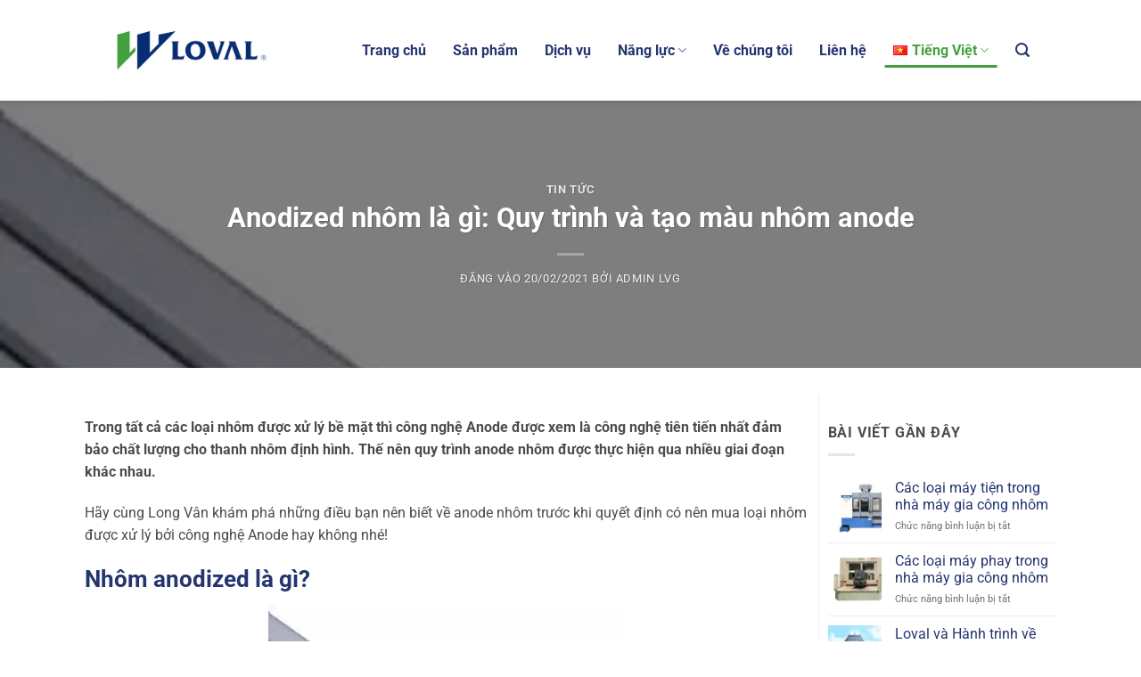

--- FILE ---
content_type: text/html; charset=UTF-8
request_url: https://www.lovalco.com/anodized-nhom-la-gi-quy-trinh-va-tao-mau-nhom-anode/
body_size: 21430
content:
<!DOCTYPE html><html lang="vi" prefix="og: https://ogp.me/ns#" class="loading-site no-js"><head><meta charset="UTF-8"><link rel="profile" href="http://gmpg.org/xfn/11"><link rel="pingback" href="https://www.lovalco.com/xmlrpc.php"><script defer src="data:text/javascript,%28function%28html%29%7Bhtml.className%20%3D%20html.className.replace%28%2F%5Cbno-js%5Cb%2F%2C%27js%27%29%7D%29%28document.documentElement%29%3B"></script><style>img:is([sizes="auto" i],[sizes^="auto," i]){contain-intrinsic-size:3000px 1500px}</style><link rel="alternate" href="https://www.lovalco.com/en/what-is-anode-aluminum-process-and-anodized-aluminum-colours-2/" hreflang="en"><link rel="alternate" href="https://www.lovalco.com/anodized-nhom-la-gi-quy-trinh-va-tao-mau-nhom-anode/" hreflang="vi"><meta name="viewport" content="width=device-width, initial-scale=1"><title>Anodized nhôm là gì: Quy trình và tạo màu nhôm anode &raquo; Loval</title>
<style>.flying-press-lazy-bg{background-image:none!important;}</style>

<meta name="description" content="Trong tất cả các loại nhôm được xử lý bề mặt thì công nghệ Anode được xem là công nghệ tiên tiến nhất đảm bảo chất lượng cho thanh nhôm định hình. Thế nên quy"/><meta name="robots" content="follow, index, max-snippet:-1, max-video-preview:-1, max-image-preview:large"/><link rel="canonical" href="https://www.lovalco.com/anodized-nhom-la-gi-quy-trinh-va-tao-mau-nhom-anode/"><meta property="og:locale" content="vi_VN"><meta property="og:type" content="article"><meta property="og:title" content="Anodized nhôm là gì: Quy trình và tạo màu nhôm anode &raquo; Loval"><meta property="og:description" content="Trong tất cả các loại nhôm được xử lý bề mặt thì công nghệ Anode được xem là công nghệ tiên tiến nhất đảm bảo chất lượng cho thanh nhôm định hình. Thế nên quy"><meta property="og:url" content="https://www.lovalco.com/anodized-nhom-la-gi-quy-trinh-va-tao-mau-nhom-anode/"><meta property="og:site_name" content="Loval"><meta property="article:section" content="Tin tức"><meta property="og:updated_time" content="2021-02-20T13:31:14+07:00"><meta property="og:image" content="https://www.lovalco.com/wp-content/uploads/2020/03/what-is-anode-aluminum-process-and-anodized-aluminum-colours-1.jpg"><meta property="og:image:secure_url" content="https://www.lovalco.com/wp-content/uploads/2020/03/what-is-anode-aluminum-process-and-anodized-aluminum-colours-1.jpg"><meta property="og:image:width" content="500"><meta property="og:image:height" content="500"><meta property="og:image:alt" content="Nhôm anode có tuổi thọ cao hơn nhôm bình thường"><meta property="og:image:type" content="image/jpeg"><meta property="article:published_time" content="2021-02-20T11:42:00+07:00"><meta property="article:modified_time" content="2021-02-20T13:31:14+07:00"><meta name="twitter:card" content="summary_large_image"><meta name="twitter:title" content="Anodized nhôm là gì: Quy trình và tạo màu nhôm anode &raquo; Loval"><meta name="twitter:description" content="Trong tất cả các loại nhôm được xử lý bề mặt thì công nghệ Anode được xem là công nghệ tiên tiến nhất đảm bảo chất lượng cho thanh nhôm định hình. Thế nên quy"><meta name="twitter:image" content="https://www.lovalco.com/wp-content/uploads/2020/03/what-is-anode-aluminum-process-and-anodized-aluminum-colours-1.jpg"><meta name="twitter:label1" content="Được viết bởi"><meta name="twitter:data1" content="Admin LVG"><meta name="twitter:label2" content="Thời gian để đọc"><meta name="twitter:data2" content="5 phút"><script type="application/ld+json" class="rank-math-schema-pro">{"@context":"https://schema.org","@graph":[{"@type":"Place","@id":"https://www.lovalco.com/#place","address":{"@type":"PostalAddress","streetAddress":"76 B\u00ecnh D\u01b0\u01a1ng L\u00e1i Thi\u00eau, Thu\u1eadn An","addressLocality":"B\u00ecnh D\u01b0\u01a1ng","addressRegion":"Vi\u1ec7t nam","postalCode":"700000","addressCountry":"VN"}},{"@type":"Organization","@id":"https://www.lovalco.com/#organization","name":"Loval Vi\u1ec7t Nam","url":"https://www.lovalco.com","address":{"@type":"PostalAddress","streetAddress":"76 B\u00ecnh D\u01b0\u01a1ng L\u00e1i Thi\u00eau, Thu\u1eadn An","addressLocality":"B\u00ecnh D\u01b0\u01a1ng","addressRegion":"Vi\u1ec7t nam","postalCode":"700000","addressCountry":"VN"},"logo":{"@type":"ImageObject","@id":"https://www.lovalco.com/#logo","url":"https://www.lovalco.com/wp-content/uploads/2020/02/1.jpg","contentUrl":"https://www.lovalco.com/wp-content/uploads/2020/02/1.jpg","caption":"Loval Vi\u1ec7t Nam","inLanguage":"vi","width":"1000","height":"451"},"contactPoint":[{"@type":"ContactPoint","telephone":"+84 6503 758 593","contactType":"customer support"},{"@type":"ContactPoint","telephone":"+84 274 3758 593","contactType":"customer support"}],"location":{"@id":"https://www.lovalco.com/#place"}},{"@type":"WebSite","@id":"https://www.lovalco.com/#website","url":"https://www.lovalco.com","name":"Loval Vi\u1ec7t Nam","publisher":{"@id":"https://www.lovalco.com/#organization"},"inLanguage":"vi"},{"@type":"ImageObject","@id":"https://www.lovalco.com/wp-content/uploads/2020/03/what-is-anode-aluminum-process-and-anodized-aluminum-colours-1.jpg","url":"https://www.lovalco.com/wp-content/uploads/2020/03/what-is-anode-aluminum-process-and-anodized-aluminum-colours-1.jpg","width":"500","height":"500","caption":"Nh\u00f4m anode c\u00f3 tu\u1ed5i th\u1ecd cao h\u01a1n nh\u00f4m b\u00ecnh th\u01b0\u1eddng","inLanguage":"vi"},{"@type":"BreadcrumbList","@id":"https://www.lovalco.com/anodized-nhom-la-gi-quy-trinh-va-tao-mau-nhom-anode/#breadcrumb","itemListElement":[{"@type":"ListItem","position":"1","item":{"@id":"https://www.lovalco.com","name":"Loval (Vietnamese)"}},{"@type":"ListItem","position":"2","item":{"@id":"https://www.lovalco.com/tin-tuc/","name":"Tin t\u1ee9c"}},{"@type":"ListItem","position":"3","item":{"@id":"https://www.lovalco.com/anodized-nhom-la-gi-quy-trinh-va-tao-mau-nhom-anode/","name":"Anodized nh\u00f4m l\u00e0 g\u00ec: Quy tr\u00ecnh v\u00e0 t\u1ea1o m\u00e0u nh\u00f4m anode"}}]},{"@type":"WebPage","@id":"https://www.lovalco.com/anodized-nhom-la-gi-quy-trinh-va-tao-mau-nhom-anode/#webpage","url":"https://www.lovalco.com/anodized-nhom-la-gi-quy-trinh-va-tao-mau-nhom-anode/","name":"Anodized nh\u00f4m l\u00e0 g\u00ec: Quy tr\u00ecnh v\u00e0 t\u1ea1o m\u00e0u nh\u00f4m anode &raquo; Loval","datePublished":"2021-02-20T11:42:00+07:00","dateModified":"2021-02-20T13:31:14+07:00","isPartOf":{"@id":"https://www.lovalco.com/#website"},"primaryImageOfPage":{"@id":"https://www.lovalco.com/wp-content/uploads/2020/03/what-is-anode-aluminum-process-and-anodized-aluminum-colours-1.jpg"},"inLanguage":"vi","breadcrumb":{"@id":"https://www.lovalco.com/anodized-nhom-la-gi-quy-trinh-va-tao-mau-nhom-anode/#breadcrumb"}},{"@type":"Person","@id":"https://www.lovalco.com/tac-gia/adminlvg/","name":"Admin LVG","url":"https://www.lovalco.com/tac-gia/adminlvg/","image":{"@type":"ImageObject","@id":"https://secure.gravatar.com/avatar/6d1da1381abcc018aa618604861dfbb5f3d8076cc1a6141fddfb74e100cbbaab?s=96&amp;d=identicon&amp;r=g","url":"https://secure.gravatar.com/avatar/6d1da1381abcc018aa618604861dfbb5f3d8076cc1a6141fddfb74e100cbbaab?s=96&amp;d=identicon&amp;r=g","caption":"Admin LVG","inLanguage":"vi"},"worksFor":{"@id":"https://www.lovalco.com/#organization"}},{"@type":"NewsArticle","headline":"Anodized nh\u00f4m l\u00e0 g\u00ec: Quy tr\u00ecnh v\u00e0 t\u1ea1o m\u00e0u nh\u00f4m anode &raquo; Loval","datePublished":"2021-02-20T11:42:00+07:00","dateModified":"2021-02-20T13:31:14+07:00","articleSection":"Tin t\u1ee9c","author":{"@id":"https://www.lovalco.com/tac-gia/adminlvg/","name":"Admin LVG"},"publisher":{"@id":"https://www.lovalco.com/#organization"},"description":"Trong t\u1ea5t c\u1ea3 c\u00e1c lo\u1ea1i nh\u00f4m \u0111\u01b0\u1ee3c x\u1eed l\u00fd b\u1ec1 m\u1eb7t th\u00ec c\u00f4ng ngh\u1ec7 Anode \u0111\u01b0\u1ee3c xem l\u00e0 c\u00f4ng ngh\u1ec7 ti\u00ean ti\u1ebfn nh\u1ea5t \u0111\u1ea3m b\u1ea3o ch\u1ea5t l\u01b0\u1ee3ng cho thanh nh\u00f4m \u0111\u1ecbnh h\u00ecnh. Th\u1ebf n\u00ean quy","copyrightYear":"2021","copyrightHolder":{"@id":"https://www.lovalco.com/#organization"},"name":"Anodized nh\u00f4m l\u00e0 g\u00ec: Quy tr\u00ecnh v\u00e0 t\u1ea1o m\u00e0u nh\u00f4m anode &raquo; Loval","@id":"https://www.lovalco.com/anodized-nhom-la-gi-quy-trinh-va-tao-mau-nhom-anode/#richSnippet","isPartOf":{"@id":"https://www.lovalco.com/anodized-nhom-la-gi-quy-trinh-va-tao-mau-nhom-anode/#webpage"},"image":{"@id":"https://www.lovalco.com/wp-content/uploads/2020/03/what-is-anode-aluminum-process-and-anodized-aluminum-colours-1.jpg"},"inLanguage":"vi","mainEntityOfPage":{"@id":"https://www.lovalco.com/anodized-nhom-la-gi-quy-trinh-va-tao-mau-nhom-anode/#webpage"}}]}</script><link rel='stylesheet' id='contact-form-7-css' href='https://www.lovalco.com/wp-content/cache/flying-press/64ac31699f53.styles.css' type='text/css' media='all'><link rel='stylesheet' id='uaf_client_css-css' href='https://www.lovalco.com/wp-content/cache/flying-press/a6eec01be725.uaf.css' type='text/css' media='all'><link rel='stylesheet' id='flatsome-main-css' href='https://www.lovalco.com/wp-content/cache/flying-press/f46caba33316.flatsome.css' type='text/css' media='all'><style id='flatsome-main-inline-css' type='text/css'>@font-face{font-display:swap;font-family:"fl-icons";src:url(https://www.lovalco.com/wp-content/themes/flatsome/assets/css/icons/fl-icons.eot?v=3.20.0);src:url(https://www.lovalco.com/wp-content/themes/flatsome/assets/css/icons/fl-icons.eot#iefix?v=3.20.0) format("embedded-opentype"),url(https://www.lovalco.com/wp-content/themes/flatsome/assets/css/icons/fl-icons.woff2?v=3.20.0) format("woff2"),url(https://www.lovalco.com/wp-content/themes/flatsome/assets/css/icons/fl-icons.ttf?v=3.20.0) format("truetype"),url(https://www.lovalco.com/wp-content/themes/flatsome/assets/css/icons/fl-icons.woff?v=3.20.0) format("woff"),url(https://www.lovalco.com/wp-content/themes/flatsome/assets/css/icons/fl-icons.svg?v=3.20.0#fl-icons) format("svg")}</style><script type="text/javascript" src="https://www.lovalco.com/wp-includes/js/jquery/jquery.min.js?ver=826eb77e86b0" id="jquery-core-js"></script><link rel="https://api.w.org/" href="https://www.lovalco.com/wp-json/"><link rel="alternate" title="JSON" type="application/json" href="https://www.lovalco.com/wp-json/wp/v2/posts/773"><link rel="EditURI" type="application/rsd+xml" title="RSD" href="https://www.lovalco.com/xmlrpc.php?rsd"><meta name="generator" content="WordPress 6.8.2"><link rel='shortlink' href='https://www.lovalco.com/?p=773'><link rel="alternate" title="oNhúng (JSON)" type="application/json+oembed" href="https://www.lovalco.com/wp-json/oembed/1.0/embed?url=https%3A%2F%2Fwww.lovalco.com%2Fanodized-nhom-la-gi-quy-trinh-va-tao-mau-nhom-anode%2F"><link rel="alternate" title="oNhúng (XML)" type="text/xml+oembed" href="https://www.lovalco.com/wp-json/oembed/1.0/embed?url=https%3A%2F%2Fwww.lovalco.com%2Fanodized-nhom-la-gi-quy-trinh-va-tao-mau-nhom-anode%2F&#038;format=xml"><script async data-loading-method="user-interaction" data-src="https://www.googletagmanager.com/gtag/js?id=UA-153515717-1"></script><script data-loading-method="user-interaction" data-src="data:text/javascript,window.dataLayer%20%3D%20window.dataLayer%20%7C%7C%20%5B%5D%3Bfunction%20gtag%28%29%7BdataLayer.push%28arguments%29%3B%7Dgtag%28%27js%27%2C%20new%20Date%28%29%29%3Bgtag%28%27config%27%2C%20%27UA-153515717-1%27%29%3B"></script><style class='wp-fonts-local' type='text/css'>@font-face{font-display:swap;font-family:utm-neo-sans-intel;font-style:normal;font-weight:400;src:url('https://www.lovalco.com/wp-content/uploads/useanyfont/200212015738UTM-Neo-Sans-Intel.woff2') format('woff2')}</style><link rel="icon" href="https://www.lovalco.com/wp-content/uploads/2020/02/cropped-loval-knen-400x400.png" sizes="32x32"><link rel="icon" href="https://www.lovalco.com/wp-content/uploads/2020/02/cropped-loval-knen-400x400.png" sizes="192x192"><link rel="apple-touch-icon" href="https://www.lovalco.com/wp-content/uploads/2020/02/cropped-loval-knen-400x400.png"><meta name="msapplication-TileImage" content="https://www.lovalco.com/wp-content/uploads/2020/02/cropped-loval-knen-400x400.png"><style id="custom-css" type="text/css">:root{--primary-color:#24356f;--fs-color-primary:#24356f;--fs-color-secondary:#42a040;--fs-color-success:#414c6b;--fs-color-alert:#006688;--fs-color-base:#4c4c4c;--fs-experimental-link-color:#24356f;--fs-experimental-link-color-hover:#111}.tooltipster-base{--tooltip-color:#fff;--tooltip-bg-color:#000}.off-canvas-right .mfp-content,.off-canvas-left .mfp-content{--drawer-width:300px}.header-main{height:113px}#logo img{max-height:113px}#logo{width:200px}.header-bottom{min-height:10px}.header-top{min-height:30px}.transparent .header-main{height:30px}.transparent #logo img{max-height:30px}.has-transparent + .page-title:first-of-type,.has-transparent + #main > .page-title,.has-transparent + #main > div > .page-title,.has-transparent + #main .page-header-wrapper:first-of-type .page-title{padding-top:30px}.header.show-on-scroll,.stuck .header-main{height:70px!important}.stuck #logo img{max-height:70px!important}.search-form{width:60%}.header-bg-color{background-color:#ffffff}.header-bottom{background-color:#f1f1f1}.header-main .nav > li > a{line-height:16px}.stuck .header-main .nav > li > a{line-height:50px}@media (max-width:549px){.header-main{height:70px}#logo img{max-height:70px}}.nav-dropdown{border-radius:15px}.nav-dropdown{font-size:101%}h1,h2,h3,h4,h5,h6,.heading-font{color:#3f3f3f}body{font-size:100%}@media screen and (max-width:549px){body{font-size:100%}}body{font-family:Roboto,sans-serif}body{font-weight:400;font-style:normal}.nav > li > a{font-family:Roboto,sans-serif}.mobile-sidebar-levels-2 .nav > li > ul > li > a{font-family:Roboto,sans-serif}.nav > li > a,.mobile-sidebar-levels-2 .nav > li > ul > li > a{font-weight:700;font-style:normal}h1,h2,h3,h4,h5,h6,.heading-font,.off-canvas-center .nav-sidebar.nav-vertical > li > a{font-family:Roboto,sans-serif}h1,h2,h3,h4,h5,h6,.heading-font,.banner h1,.banner h2{font-weight:700;font-style:normal}.alt-font{font-family:"Dancing Script",sans-serif}.alt-font{font-weight:400!important;font-style:normal!important}.header:not(.transparent) .header-nav-main.nav > li > a{color:#24356f}.header:not(.transparent) .header-nav-main.nav > li > a:hover,.header:not(.transparent) .header-nav-main.nav > li.active > a,.header:not(.transparent) .header-nav-main.nav > li.current > a,.header:not(.transparent) .header-nav-main.nav > li > a.active,.header:not(.transparent) .header-nav-main.nav > li > a.current{color:#42a040}.header-nav-main.nav-line-bottom > li > a:before,.header-nav-main.nav-line-grow > li > a:before,.header-nav-main.nav-line > li > a:before,.header-nav-main.nav-box > li > a:hover,.header-nav-main.nav-box > li.active > a,.header-nav-main.nav-pills > li > a:hover,.header-nav-main.nav-pills > li.active > a{color:#FFF!important;background-color:#42a040}.absolute-footer,html{background-color:#ffffff}.nav-vertical-fly-out > li + li{border-top-width:1px;border-top-style:solid}.nav>li>a{padding:10px 10px}.absolute-footer.dark.medium-text-center.small-text-center{display:none}.footer-wrapper{box-shadow:0 -4px 5px -5px #333}hr{border-top:2px solid currentColor;opacity:0.2}.hl2line{border-top:3px solid rgba(0,0,0,1);border-bottom:1px solid rgba(0,0,0,1);padding:3px 0 0 0}.img .caption{font-size:23px;text-shadow:2px 1px #000000;background:#082d74d9}.boximage{background-color:rgb(212,209,209);padding:12px 0px 18px 0px;font-size:1.15em}ul li.bullet-checkmark:before,ul li.bullet-arrow:before,ul li.bullet-star:before{color:#082d74}.col.claboutus.medium-8.small-12.large-8{box-shadow:0 -5px 4px -4px #333}.hl2line2{border-bottom:3px solid rgba(0,0,0,1);border-top:1px solid rgba(0,0,0,1);padding:3px 0 0 0}.badge.post-date{top:5%;left:3%}.row-large>.flickity-viewport>.flickity-slider>.col,.row-large>.col{padding:0 10px 10px}.badge{height:3.8em;width:3.8em}.banner h2{margin-bottom:0em;line-height:1.5}ul.sub-menu.nav-dropdown.nav-dropdown-default{padding:5px 10px}.homeblogtab{margin-top:-54px}.homeblogtab li a{font-size:16px;font-weight:400}.homeblogtab li.active a{font-weight:700}.bloghome div.image-cover img{border:1px solid #d7d7d7;border-radius:4px;padding:2px}.bloghome .is-divider{max-width:100%;height:1px}.bloghome h5{display:-webkit-box;-webkit-box-orient:vertical;overflow:hidden;text-overflow:ellipsis;white-space:normal;-webkit-line-clamp:2;min-height:43px}div#block_widget-4{margin-bottom:0px}a:where(:not(.wp-element-button)){text-decoration:none!important}@media (max-width:849px){.blog-featured-title+#main .post-sidebar{display:none}}@media (max-width:549px){.blog-featured-title+#main .post-sidebar{display:none}.homeblogtab{margin-top:-46px}.bloghome .is-divider{display:none}.bloghome h5{min-height:auto}.bloghome.row2 .box-blog-post{display:flex;align-items:center}.bloghome.row2 .box-text{max-width:60%;padding-left:10px}.bloghome.row2 .box-image{max-width:40%;width:40%}.row.bloghome.large-columns-3.medium-columns-1.small-columns-2.row-small{border-bottom:1px solid #dddddd;margin-bottom:15px}.row.bloghome.large-columns-3.medium-columns-1.small-columns-2.row-small .col.post-item{padding-bottom:0px}.row.bloghome.row2 .post-item{padding-bottom:0px}.bloghome.row2 .col.post-item{min-height:110px;display:flex;align-items:center}.bloghome.row2 p.cat-label.tag-label.is-xxsmall.op-7.uppercase{font-size:9px;background:#dddddd;color:#082d75;padding-top:3px;padding-bottom:1px}}.label-new.menu-item > a:after{content:"Mới"}.label-hot.menu-item > a:after{content:"Nổi bật"}.label-sale.menu-item > a:after{content:"Giảm giá"}.label-popular.menu-item > a:after{content:"Phổ biến"}</style><style id="kirki-inline-styles">@font-face{font-display:swap;font-family:'Roboto';font-style:normal;font-weight:400;font-stretch:100%;src:url(https://www.lovalco.com/wp-content/fonts/roboto/KFO7CnqEu92Fr1ME7kSn66aGLdTylUAMa3GUBGEe.woff2) format('woff2');unicode-range:U+0460-052F,U+1C80-1C8A,U+20B4,U+2DE0-2DFF,U+A640-A69F,U+FE2E-FE2F}@font-face{font-display:swap;font-family:'Roboto';font-style:normal;font-weight:400;font-stretch:100%;src:url(https://www.lovalco.com/wp-content/fonts/roboto/KFO7CnqEu92Fr1ME7kSn66aGLdTylUAMa3iUBGEe.woff2) format('woff2');unicode-range:U+0301,U+0400-045F,U+0490-0491,U+04B0-04B1,U+2116}@font-face{font-display:swap;font-family:'Roboto';font-style:normal;font-weight:400;font-stretch:100%;src:url(https://www.lovalco.com/wp-content/fonts/roboto/KFO7CnqEu92Fr1ME7kSn66aGLdTylUAMa3CUBGEe.woff2) format('woff2');unicode-range:U+1F00-1FFF}@font-face{font-display:swap;font-family:'Roboto';font-style:normal;font-weight:400;font-stretch:100%;src:url(https://www.lovalco.com/wp-content/fonts/roboto/KFO7CnqEu92Fr1ME7kSn66aGLdTylUAMa3-UBGEe.woff2) format('woff2');unicode-range:U+0370-0377,U+037A-037F,U+0384-038A,U+038C,U+038E-03A1,U+03A3-03FF}@font-face{font-display:swap;font-family:'Roboto';font-style:normal;font-weight:400;font-stretch:100%;src:url(https://www.lovalco.com/wp-content/fonts/roboto/KFO7CnqEu92Fr1ME7kSn66aGLdTylUAMawCUBGEe.woff2) format('woff2');unicode-range:U+0302-0303,U+0305,U+0307-0308,U+0310,U+0312,U+0315,U+031A,U+0326-0327,U+032C,U+032F-0330,U+0332-0333,U+0338,U+033A,U+0346,U+034D,U+0391-03A1,U+03A3-03A9,U+03B1-03C9,U+03D1,U+03D5-03D6,U+03F0-03F1,U+03F4-03F5,U+2016-2017,U+2034-2038,U+203C,U+2040,U+2043,U+2047,U+2050,U+2057,U+205F,U+2070-2071,U+2074-208E,U+2090-209C,U+20D0-20DC,U+20E1,U+20E5-20EF,U+2100-2112,U+2114-2115,U+2117-2121,U+2123-214F,U+2190,U+2192,U+2194-21AE,U+21B0-21E5,U+21F1-21F2,U+21F4-2211,U+2213-2214,U+2216-22FF,U+2308-230B,U+2310,U+2319,U+231C-2321,U+2336-237A,U+237C,U+2395,U+239B-23B7,U+23D0,U+23DC-23E1,U+2474-2475,U+25AF,U+25B3,U+25B7,U+25BD,U+25C1,U+25CA,U+25CC,U+25FB,U+266D-266F,U+27C0-27FF,U+2900-2AFF,U+2B0E-2B11,U+2B30-2B4C,U+2BFE,U+3030,U+FF5B,U+FF5D,U+1D400-1D7FF,U+1EE00-1EEFF}@font-face{font-display:swap;font-family:'Roboto';font-style:normal;font-weight:400;font-stretch:100%;src:url(https://www.lovalco.com/wp-content/fonts/roboto/KFO7CnqEu92Fr1ME7kSn66aGLdTylUAMaxKUBGEe.woff2) format('woff2');unicode-range:U+0001-000C,U+000E-001F,U+007F-009F,U+20DD-20E0,U+20E2-20E4,U+2150-218F,U+2190,U+2192,U+2194-2199,U+21AF,U+21E6-21F0,U+21F3,U+2218-2219,U+2299,U+22C4-22C6,U+2300-243F,U+2440-244A,U+2460-24FF,U+25A0-27BF,U+2800-28FF,U+2921-2922,U+2981,U+29BF,U+29EB,U+2B00-2BFF,U+4DC0-4DFF,U+FFF9-FFFB,U+10140-1018E,U+10190-1019C,U+101A0,U+101D0-101FD,U+102E0-102FB,U+10E60-10E7E,U+1D2C0-1D2D3,U+1D2E0-1D37F,U+1F000-1F0FF,U+1F100-1F1AD,U+1F1E6-1F1FF,U+1F30D-1F30F,U+1F315,U+1F31C,U+1F31E,U+1F320-1F32C,U+1F336,U+1F378,U+1F37D,U+1F382,U+1F393-1F39F,U+1F3A7-1F3A8,U+1F3AC-1F3AF,U+1F3C2,U+1F3C4-1F3C6,U+1F3CA-1F3CE,U+1F3D4-1F3E0,U+1F3ED,U+1F3F1-1F3F3,U+1F3F5-1F3F7,U+1F408,U+1F415,U+1F41F,U+1F426,U+1F43F,U+1F441-1F442,U+1F444,U+1F446-1F449,U+1F44C-1F44E,U+1F453,U+1F46A,U+1F47D,U+1F4A3,U+1F4B0,U+1F4B3,U+1F4B9,U+1F4BB,U+1F4BF,U+1F4C8-1F4CB,U+1F4D6,U+1F4DA,U+1F4DF,U+1F4E3-1F4E6,U+1F4EA-1F4ED,U+1F4F7,U+1F4F9-1F4FB,U+1F4FD-1F4FE,U+1F503,U+1F507-1F50B,U+1F50D,U+1F512-1F513,U+1F53E-1F54A,U+1F54F-1F5FA,U+1F610,U+1F650-1F67F,U+1F687,U+1F68D,U+1F691,U+1F694,U+1F698,U+1F6AD,U+1F6B2,U+1F6B9-1F6BA,U+1F6BC,U+1F6C6-1F6CF,U+1F6D3-1F6D7,U+1F6E0-1F6EA,U+1F6F0-1F6F3,U+1F6F7-1F6FC,U+1F700-1F7FF,U+1F800-1F80B,U+1F810-1F847,U+1F850-1F859,U+1F860-1F887,U+1F890-1F8AD,U+1F8B0-1F8BB,U+1F8C0-1F8C1,U+1F900-1F90B,U+1F93B,U+1F946,U+1F984,U+1F996,U+1F9E9,U+1FA00-1FA6F,U+1FA70-1FA7C,U+1FA80-1FA89,U+1FA8F-1FAC6,U+1FACE-1FADC,U+1FADF-1FAE9,U+1FAF0-1FAF8,U+1FB00-1FBFF}@font-face{font-display:swap;font-family:'Roboto';font-style:normal;font-weight:400;font-stretch:100%;src:url(https://www.lovalco.com/wp-content/fonts/roboto/KFO7CnqEu92Fr1ME7kSn66aGLdTylUAMa3OUBGEe.woff2) format('woff2');unicode-range:U+0102-0103,U+0110-0111,U+0128-0129,U+0168-0169,U+01A0-01A1,U+01AF-01B0,U+0300-0301,U+0303-0304,U+0308-0309,U+0323,U+0329,U+1EA0-1EF9,U+20AB}@font-face{font-display:swap;font-family:'Roboto';font-style:normal;font-weight:400;font-stretch:100%;src:url(https://www.lovalco.com/wp-content/fonts/roboto/KFO7CnqEu92Fr1ME7kSn66aGLdTylUAMa3KUBGEe.woff2) format('woff2');unicode-range:U+0100-02BA,U+02BD-02C5,U+02C7-02CC,U+02CE-02D7,U+02DD-02FF,U+0304,U+0308,U+0329,U+1D00-1DBF,U+1E00-1E9F,U+1EF2-1EFF,U+2020,U+20A0-20AB,U+20AD-20C0,U+2113,U+2C60-2C7F,U+A720-A7FF}@font-face{font-display:swap;font-family:'Roboto';font-style:normal;font-weight:400;font-stretch:100%;src:url(https://www.lovalco.com/wp-content/fonts/roboto/KFO7CnqEu92Fr1ME7kSn66aGLdTylUAMa3yUBA.woff2) format('woff2');unicode-range:U+0000-00FF,U+0131,U+0152-0153,U+02BB-02BC,U+02C6,U+02DA,U+02DC,U+0304,U+0308,U+0329,U+2000-206F,U+20AC,U+2122,U+2191,U+2193,U+2212,U+2215,U+FEFF,U+FFFD}@font-face{font-display:swap;font-family:'Roboto';font-style:normal;font-weight:700;font-stretch:100%;src:url(https://www.lovalco.com/wp-content/fonts/roboto/KFO7CnqEu92Fr1ME7kSn66aGLdTylUAMa3GUBGEe.woff2) format('woff2');unicode-range:U+0460-052F,U+1C80-1C8A,U+20B4,U+2DE0-2DFF,U+A640-A69F,U+FE2E-FE2F}@font-face{font-display:swap;font-family:'Roboto';font-style:normal;font-weight:700;font-stretch:100%;src:url(https://www.lovalco.com/wp-content/fonts/roboto/KFO7CnqEu92Fr1ME7kSn66aGLdTylUAMa3iUBGEe.woff2) format('woff2');unicode-range:U+0301,U+0400-045F,U+0490-0491,U+04B0-04B1,U+2116}@font-face{font-display:swap;font-family:'Roboto';font-style:normal;font-weight:700;font-stretch:100%;src:url(https://www.lovalco.com/wp-content/fonts/roboto/KFO7CnqEu92Fr1ME7kSn66aGLdTylUAMa3CUBGEe.woff2) format('woff2');unicode-range:U+1F00-1FFF}@font-face{font-display:swap;font-family:'Roboto';font-style:normal;font-weight:700;font-stretch:100%;src:url(https://www.lovalco.com/wp-content/fonts/roboto/KFO7CnqEu92Fr1ME7kSn66aGLdTylUAMa3-UBGEe.woff2) format('woff2');unicode-range:U+0370-0377,U+037A-037F,U+0384-038A,U+038C,U+038E-03A1,U+03A3-03FF}@font-face{font-display:swap;font-family:'Roboto';font-style:normal;font-weight:700;font-stretch:100%;src:url(https://www.lovalco.com/wp-content/fonts/roboto/KFO7CnqEu92Fr1ME7kSn66aGLdTylUAMawCUBGEe.woff2) format('woff2');unicode-range:U+0302-0303,U+0305,U+0307-0308,U+0310,U+0312,U+0315,U+031A,U+0326-0327,U+032C,U+032F-0330,U+0332-0333,U+0338,U+033A,U+0346,U+034D,U+0391-03A1,U+03A3-03A9,U+03B1-03C9,U+03D1,U+03D5-03D6,U+03F0-03F1,U+03F4-03F5,U+2016-2017,U+2034-2038,U+203C,U+2040,U+2043,U+2047,U+2050,U+2057,U+205F,U+2070-2071,U+2074-208E,U+2090-209C,U+20D0-20DC,U+20E1,U+20E5-20EF,U+2100-2112,U+2114-2115,U+2117-2121,U+2123-214F,U+2190,U+2192,U+2194-21AE,U+21B0-21E5,U+21F1-21F2,U+21F4-2211,U+2213-2214,U+2216-22FF,U+2308-230B,U+2310,U+2319,U+231C-2321,U+2336-237A,U+237C,U+2395,U+239B-23B7,U+23D0,U+23DC-23E1,U+2474-2475,U+25AF,U+25B3,U+25B7,U+25BD,U+25C1,U+25CA,U+25CC,U+25FB,U+266D-266F,U+27C0-27FF,U+2900-2AFF,U+2B0E-2B11,U+2B30-2B4C,U+2BFE,U+3030,U+FF5B,U+FF5D,U+1D400-1D7FF,U+1EE00-1EEFF}@font-face{font-display:swap;font-family:'Roboto';font-style:normal;font-weight:700;font-stretch:100%;src:url(https://www.lovalco.com/wp-content/fonts/roboto/KFO7CnqEu92Fr1ME7kSn66aGLdTylUAMaxKUBGEe.woff2) format('woff2');unicode-range:U+0001-000C,U+000E-001F,U+007F-009F,U+20DD-20E0,U+20E2-20E4,U+2150-218F,U+2190,U+2192,U+2194-2199,U+21AF,U+21E6-21F0,U+21F3,U+2218-2219,U+2299,U+22C4-22C6,U+2300-243F,U+2440-244A,U+2460-24FF,U+25A0-27BF,U+2800-28FF,U+2921-2922,U+2981,U+29BF,U+29EB,U+2B00-2BFF,U+4DC0-4DFF,U+FFF9-FFFB,U+10140-1018E,U+10190-1019C,U+101A0,U+101D0-101FD,U+102E0-102FB,U+10E60-10E7E,U+1D2C0-1D2D3,U+1D2E0-1D37F,U+1F000-1F0FF,U+1F100-1F1AD,U+1F1E6-1F1FF,U+1F30D-1F30F,U+1F315,U+1F31C,U+1F31E,U+1F320-1F32C,U+1F336,U+1F378,U+1F37D,U+1F382,U+1F393-1F39F,U+1F3A7-1F3A8,U+1F3AC-1F3AF,U+1F3C2,U+1F3C4-1F3C6,U+1F3CA-1F3CE,U+1F3D4-1F3E0,U+1F3ED,U+1F3F1-1F3F3,U+1F3F5-1F3F7,U+1F408,U+1F415,U+1F41F,U+1F426,U+1F43F,U+1F441-1F442,U+1F444,U+1F446-1F449,U+1F44C-1F44E,U+1F453,U+1F46A,U+1F47D,U+1F4A3,U+1F4B0,U+1F4B3,U+1F4B9,U+1F4BB,U+1F4BF,U+1F4C8-1F4CB,U+1F4D6,U+1F4DA,U+1F4DF,U+1F4E3-1F4E6,U+1F4EA-1F4ED,U+1F4F7,U+1F4F9-1F4FB,U+1F4FD-1F4FE,U+1F503,U+1F507-1F50B,U+1F50D,U+1F512-1F513,U+1F53E-1F54A,U+1F54F-1F5FA,U+1F610,U+1F650-1F67F,U+1F687,U+1F68D,U+1F691,U+1F694,U+1F698,U+1F6AD,U+1F6B2,U+1F6B9-1F6BA,U+1F6BC,U+1F6C6-1F6CF,U+1F6D3-1F6D7,U+1F6E0-1F6EA,U+1F6F0-1F6F3,U+1F6F7-1F6FC,U+1F700-1F7FF,U+1F800-1F80B,U+1F810-1F847,U+1F850-1F859,U+1F860-1F887,U+1F890-1F8AD,U+1F8B0-1F8BB,U+1F8C0-1F8C1,U+1F900-1F90B,U+1F93B,U+1F946,U+1F984,U+1F996,U+1F9E9,U+1FA00-1FA6F,U+1FA70-1FA7C,U+1FA80-1FA89,U+1FA8F-1FAC6,U+1FACE-1FADC,U+1FADF-1FAE9,U+1FAF0-1FAF8,U+1FB00-1FBFF}@font-face{font-display:swap;font-family:'Roboto';font-style:normal;font-weight:700;font-stretch:100%;src:url(https://www.lovalco.com/wp-content/fonts/roboto/KFO7CnqEu92Fr1ME7kSn66aGLdTylUAMa3OUBGEe.woff2) format('woff2');unicode-range:U+0102-0103,U+0110-0111,U+0128-0129,U+0168-0169,U+01A0-01A1,U+01AF-01B0,U+0300-0301,U+0303-0304,U+0308-0309,U+0323,U+0329,U+1EA0-1EF9,U+20AB}@font-face{font-display:swap;font-family:'Roboto';font-style:normal;font-weight:700;font-stretch:100%;src:url(https://www.lovalco.com/wp-content/fonts/roboto/KFO7CnqEu92Fr1ME7kSn66aGLdTylUAMa3KUBGEe.woff2) format('woff2');unicode-range:U+0100-02BA,U+02BD-02C5,U+02C7-02CC,U+02CE-02D7,U+02DD-02FF,U+0304,U+0308,U+0329,U+1D00-1DBF,U+1E00-1E9F,U+1EF2-1EFF,U+2020,U+20A0-20AB,U+20AD-20C0,U+2113,U+2C60-2C7F,U+A720-A7FF}@font-face{font-display:swap;font-family:'Roboto';font-style:normal;font-weight:700;font-stretch:100%;src:url(https://www.lovalco.com/wp-content/fonts/roboto/KFO7CnqEu92Fr1ME7kSn66aGLdTylUAMa3yUBA.woff2) format('woff2');unicode-range:U+0000-00FF,U+0131,U+0152-0153,U+02BB-02BC,U+02C6,U+02DA,U+02DC,U+0304,U+0308,U+0329,U+2000-206F,U+20AC,U+2122,U+2191,U+2193,U+2212,U+2215,U+FEFF,U+FFFD}@font-face{font-display:swap;font-family:'Dancing Script';font-style:normal;font-weight:400;src:url(https://www.lovalco.com/wp-content/fonts/dancing-script/If2cXTr6YS-zF4S-kcSWSVi_sxjsohD9F50Ruu7BMSo3Rep8ltA.woff2) format('woff2');unicode-range:U+0102-0103,U+0110-0111,U+0128-0129,U+0168-0169,U+01A0-01A1,U+01AF-01B0,U+0300-0301,U+0303-0304,U+0308-0309,U+0323,U+0329,U+1EA0-1EF9,U+20AB}@font-face{font-display:swap;font-family:'Dancing Script';font-style:normal;font-weight:400;src:url(https://www.lovalco.com/wp-content/fonts/dancing-script/If2cXTr6YS-zF4S-kcSWSVi_sxjsohD9F50Ruu7BMSo3ROp8ltA.woff2) format('woff2');unicode-range:U+0100-02BA,U+02BD-02C5,U+02C7-02CC,U+02CE-02D7,U+02DD-02FF,U+0304,U+0308,U+0329,U+1D00-1DBF,U+1E00-1E9F,U+1EF2-1EFF,U+2020,U+20A0-20AB,U+20AD-20C0,U+2113,U+2C60-2C7F,U+A720-A7FF}@font-face{font-display:swap;font-family:'Dancing Script';font-style:normal;font-weight:400;src:url(https://www.lovalco.com/wp-content/fonts/dancing-script/If2cXTr6YS-zF4S-kcSWSVi_sxjsohD9F50Ruu7BMSo3Sup8.woff2) format('woff2');unicode-range:U+0000-00FF,U+0131,U+0152-0153,U+02BB-02BC,U+02C6,U+02DA,U+02DC,U+0304,U+0308,U+0329,U+2000-206F,U+20AC,U+2122,U+2191,U+2193,U+2212,U+2215,U+FEFF,U+FFFD}</style><script type="speculationrules">{"prefetch":[{"source":"document","where":{"and":[{"href_matches":"\/*"},{"not":{"href_matches":["\/*.php","\/wp-(admin|includes|content|login|signup|json)(.*)?","\/*\\?(.+)","\/(cart|checkout|logout)(.*)?"]}}]},"eagerness":"moderate"}]}</script></head><body class="wp-singular post-template-default single single-post postid-773 single-format-standard wp-theme-flatsome wp-child-theme-flatsome-child header-shadow lightbox nav-dropdown-has-arrow nav-dropdown-has-shadow parallax-mobile"><a class="skip-link screen-reader-text" href="#main">Bỏ qua nội dung</a><div id="wrapper"><header id="header" class="header has-sticky sticky-jump"><div class="header-wrapper"><div id="masthead" class="header-main "> <div class="header-inner flex-row container logo-left medium-logo-center" role="navigation">  <div id="logo" class="flex-col logo"> <a href="https://www.lovalco.com/" title="Loval - Gia công, sơn tĩnh điện nhôm tại Bình Dương" rel="home"><img width="200" height="113" src="https://www.lovalco.com/wp-content/uploads/2020/02/1.jpg" class="header_logo header-logo" alt="Loval" loading="lazy" fetchpriority="low"/><img width="1000" height="451" src="https://www.lovalco.com/wp-content/uploads/2020/02/1.jpg" class="header-logo-dark" alt="Loval" loading="lazy" fetchpriority="low"/></a> </div>  <div class="flex-col show-for-medium flex-left"> <ul class="mobile-nav nav nav-left "> <li class="nav-icon has-icon"><a href="#" class="is-small" data-open="#main-menu" data-pos="left" data-bg="main-menu-overlay" role="button" aria-label="Menu" aria-controls="main-menu" aria-expanded="false" aria-haspopup="dialog" data-flatsome-role-button><i class="icon-menu" aria-hidden="true"></i></a></li> </ul> </div>  <div class="flex-col hide-for-medium flex-left flex-grow"> <ul class="header-nav header-nav-main nav nav-left nav-line-bottom nav-size-large nav-spacing-small" > </ul> </div>  <div class="flex-col hide-for-medium flex-right"> <ul class="header-nav header-nav-main nav nav-right nav-line-bottom nav-size-large nav-spacing-small"> <li id="menu-item-819" class="menu-item menu-item-type-post_type menu-item-object-page menu-item-home menu-item-819 menu-item-design-default"><a href="https://www.lovalco.com/" class="nav-top-link">Trang chủ</a></li><li id="menu-item-815" class="menu-item menu-item-type-post_type menu-item-object-page menu-item-815 menu-item-design-default"><a href="https://www.lovalco.com/san-pham/" class="nav-top-link">Sản phẩm</a></li><li id="menu-item-812" class="menu-item menu-item-type-post_type menu-item-object-page menu-item-812 menu-item-design-default"><a href="https://www.lovalco.com/dich-vu/" class="nav-top-link">Dịch vụ</a></li><li id="menu-item-813" class="menu-item menu-item-type-post_type menu-item-object-page menu-item-has-children menu-item-813 menu-item-design-default has-dropdown"><a href="https://www.lovalco.com/ho-so-nang-luc/" class="nav-top-link" aria-expanded="false" aria-haspopup="menu">Năng lực<i class="icon-angle-down" aria-hidden="true"></i></a><ul class="sub-menu nav-dropdown nav-dropdown-default"><li id="menu-item-962" class="menu-item menu-item-type-post_type menu-item-object-page menu-item-962"><a href="https://www.lovalco.com/gia-cong-cnc/">Gia công CNC</a></li></ul></li><li id="menu-item-816" class="menu-item menu-item-type-post_type menu-item-object-page menu-item-816 menu-item-design-default"><a href="https://www.lovalco.com/ve-chung-toi/" class="nav-top-link">Về chúng tôi</a></li><li id="menu-item-814" class="menu-item menu-item-type-post_type menu-item-object-page menu-item-814 menu-item-design-default"><a href="https://www.lovalco.com/lien-he/" class="nav-top-link">Liên hệ</a></li><li id="menu-item-817" class="pll-parent-menu-item menu-item menu-item-type-custom menu-item-object-custom current-menu-parent menu-item-has-children menu-item-817 active menu-item-design-default has-dropdown"><a href="#pll_switcher" class="nav-top-link" aria-expanded="false" aria-haspopup="menu"><img src="[data-uri]" alt="" width="16" height="11" style="width: 16px; height: 11px;"><span style="margin-left:0.3em;">Tiếng Việt</span><i class="icon-angle-down" aria-hidden="true"></i></a><ul class="sub-menu nav-dropdown nav-dropdown-default"><li id="menu-item-817-en" class="lang-item lang-item-36 lang-item-en lang-item-first menu-item menu-item-type-custom menu-item-object-custom menu-item-817-en"><a href="https://www.lovalco.com/en/what-is-anode-aluminum-process-and-anodized-aluminum-colours-2/" hreflang="en-US" lang="en-US"><img src="[data-uri]" alt="" width="16" height="11" style="width: 16px; height: 11px;"><span style="margin-left:0.3em;">English</span></a></li><li id="menu-item-817-vi" class="lang-item lang-item-33 lang-item-vi current-lang menu-item menu-item-type-custom menu-item-object-custom menu-item-817-vi"><a href="https://www.lovalco.com/anodized-nhom-la-gi-quy-trinh-va-tao-mau-nhom-anode/" hreflang="vi" lang="vi"><img src="[data-uri]" alt="" width="16" height="11" style="width: 16px; height: 11px;"><span style="margin-left:0.3em;">Tiếng Việt</span></a></li></ul></li><li class="header-search header-search-lightbox has-icon"><a href="#search-lightbox" class="is-small" aria-label="Search" data-open="#search-lightbox" data-focus="input.search-field" role="button" aria-expanded="false" aria-haspopup="dialog" aria-controls="search-lightbox" data-flatsome-role-button><i class="icon-search" aria-hidden="true" style="font-size:16px;"></i></a><div id="search-lightbox" class="mfp-hide dark text-center"><div class="searchform-wrapper ux-search-box relative form-flat is-large"><form method="get" class="searchform" action="https://www.lovalco.com/" role="search"><div class="flex-row relative"><div class="flex-col flex-grow"> <input type="search" class="search-field mb-0" name="s" value="" id="s" placeholder="Search&hellip;"></div><div class="flex-col"><button type="submit" class="ux-search-submit submit-button secondary button icon mb-0" aria-label="Gửi"><i class="icon-search" aria-hidden="true"></i></button></div></div> <div class="live-search-results text-left z-top"></div></form></div></div></li> </ul> </div>  <div class="flex-col show-for-medium flex-right"> <ul class="mobile-nav nav nav-right "> <li class="header-search header-search-lightbox has-icon"><a href="#search-lightbox" class="is-small" aria-label="Search" data-open="#search-lightbox" data-focus="input.search-field" role="button" aria-expanded="false" aria-haspopup="dialog" aria-controls="search-lightbox" data-flatsome-role-button><i class="icon-search" aria-hidden="true" style="font-size:16px;"></i></a><div id="search-lightbox" class="mfp-hide dark text-center"><div class="searchform-wrapper ux-search-box relative form-flat is-large"><form method="get" class="searchform" action="https://www.lovalco.com/" role="search"><div class="flex-row relative"><div class="flex-col flex-grow"> <input type="search" class="search-field mb-0" name="s" value="" id="s" placeholder="Search&hellip;"></div><div class="flex-col"><button type="submit" class="ux-search-submit submit-button secondary button icon mb-0" aria-label="Gửi"><i class="icon-search" aria-hidden="true"></i></button></div></div> <div class="live-search-results text-left z-top"></div></form></div></div></li> </ul> </div> </div> <div class="container"><div class="top-divider full-width"></div></div> </div><div class="header-bg-container fill"><div class="header-bg-image fill"></div><div class="header-bg-color fill"></div></div></div></header> <div class="page-title blog-featured-title featured-title no-overflow"> <div class="page-title-bg fill"> <div class="title-bg fill bg-fill bg-top" style="background-image: url('https://www.lovalco.com/wp-content/uploads/2020/03/what-is-anode-aluminum-process-and-anodized-aluminum-colours-1.jpg');" data-parallax-fade="true" data-parallax="-2" data-parallax-background data-parallax-container=".page-title"></div> <div class="title-overlay fill" style="background-color: rgba(0,0,0,.5)"></div> </div> <div class="page-title-inner container flex-row dark is-large" style="min-height: 300px"> <div class="flex-col flex-center text-center"> <h6 class="entry-category is-xsmall"><a href="https://www.lovalco.com/tin-tuc/" rel="category tag">Tin tức</a></h6><h1 class="entry-title">Anodized nhôm là gì: Quy trình và tạo màu nhôm anode</h1><div class="entry-divider is-divider small"></div><div class="entry-meta uppercase is-xsmall"><span class="posted-on">Đăng vào <a href="https://www.lovalco.com/anodized-nhom-la-gi-quy-trinh-va-tao-mau-nhom-anode/" rel="bookmark"><time class="entry-date published" datetime="2021-02-20T11:42:00+07:00">20/02/2021</time><time class="updated" datetime="2021-02-20T13:31:14+07:00">20/02/2021</time></a></span> <span class="byline">bởi <span class="meta-author vcard"><a class="url fn n" href="https://www.lovalco.com/tac-gia/adminlvg/">Admin LVG</a></span></span></div> </div> </div> </div><main id="main" class=""><div id="content" class="blog-wrapper blog-single page-wrapper"><div class="row row-large row-divided "><div class="large-9 col"><article id="post-773" class="post-773 post type-post status-publish format-standard has-post-thumbnail hentry category-tin-tuc"><div class="article-inner "><div class="entry-content single-page"><p><strong>Trong tất cả các loại nhôm được xử lý bề mặt thì công nghệ Anode được xem là công nghệ tiên tiến nhất đảm bảo chất lượng cho thanh nhôm định hình. Thế nên quy trình anode nhôm được thực hiện qua nhiều giai đoạn khác nhau.</strong></p><p>Hãy cùng Long Vân khám phá những điều bạn nên biết về anode nhôm trước khi quyết định có nên mua loại nhôm được xử lý bởi công nghệ Anode hay không nhé!</p><h2><span id="Nhom_anodized_la_gi"><span data-text-color="primary">Nhôm anodized là gì?</span></span></h2><figure id="attachment_435" aria-describedby="caption-attachment-435" style="width: 400px" class="wp-caption aligncenter"><img fetchpriority="low" decoding="async" class="size-thumbnail wp-image-435" src="https://www.lovalco.com/wp-content/uploads/2020/03/what-is-anode-aluminum-process-and-anodized-aluminum-colours-1-400x400.jpg" alt="Nhôm anode có tuổi thọ cao hơn nhôm bình thường" width="400" height="400" srcset="https://www.lovalco.com/wp-content/uploads/2020/03/what-is-anode-aluminum-process-and-anodized-aluminum-colours-1-400x400.jpg 400w, https://www.lovalco.com/wp-content/uploads/2020/03/what-is-anode-aluminum-process-and-anodized-aluminum-colours-1-300x300.jpg 300w, https://www.lovalco.com/wp-content/uploads/2020/03/what-is-anode-aluminum-process-and-anodized-aluminum-colours-1-100x100.jpg 100w, https://www.lovalco.com/wp-content/uploads/2020/03/what-is-anode-aluminum-process-and-anodized-aluminum-colours-1.jpg 500w" sizes="(max-width: 400px) 100vw, 400px" loading="lazy"><figcaption id="caption-attachment-435" class="wp-caption-text">Nhôm anode có tuổi thọ cao hơn nhôm bình thường</figcaption></figure><p>Anodized nhôm hay nhôm anode là quá trình xử lý bề mặt giúp cho nhôm trở nên cứng hơn thông qua quá trình anodizing, lớp anod này giống như màng bảo vệ giúp nhôm chống lại được những tác động của thời tiết và giúp nhôm sử dụng được lâu hơn thông thường.</p><p>Nếu so sánh nhôm anode với những loại kim loại thông thường khác thì độ cứng anode có thể nói là bất khả chiến bại (chỉ đứng sau kim cương) nên thường được ứng dụng trong nhiều lĩnh vực khác nhau như công nghệ, công nghiệp, chế tạo ôtô…</p><p>Hiện nay có rất nhiều nước tiên tiến trên thế giới như Nhật Bản, Hàn Quốc, Anh, Hoa Kỳ đang sử dụng nhôm anode để sản xuất nên vỏ vệ tinh nhân tạo hoặc để chế tạo nên vỏ các hãng xe Lamborghini hay Rolls Royce…</p><h2><span id="Quy_trinh_anode_nhom"><span data-text-color="primary">Quy trình anode nhôm</span></span></h2><figure id="attachment_436" aria-describedby="caption-attachment-436" style="width: 400px" class="wp-caption aligncenter"><img decoding="async" class="size-thumbnail wp-image-436" src="https://www.lovalco.com/wp-content/uploads/2020/03/what-is-anode-aluminum-process-and-anodized-aluminum-colours-2-400x170.png" alt="Quy trình anode nhôm qua nhiều bước khác nhau" width="400" height="170" srcset="https://www.lovalco.com/wp-content/uploads/2020/03/what-is-anode-aluminum-process-and-anodized-aluminum-colours-2-400x170.png 400w, https://www.lovalco.com/wp-content/uploads/2020/03/what-is-anode-aluminum-process-and-anodized-aluminum-colours-2-600x255.png 600w, https://www.lovalco.com/wp-content/uploads/2020/03/what-is-anode-aluminum-process-and-anodized-aluminum-colours-2.png 682w" sizes="(max-width: 400px) 100vw, 400px" loading="lazy" fetchpriority="low"><figcaption id="caption-attachment-436" class="wp-caption-text">Quy trình anode nhôm qua nhiều bước khác nhau</figcaption></figure><p>Quá trình anode nhôm được thực hiện thông qua nhiều bước khác nhau, mỗi quy trình đảm nhận những vai trò khác nhau nhưng đều giúp thanh nhôm trở nên rắn chắc, bền bỉ với thời gian hơn. Quy trình anode được thực hiện như sau:</p><p>Quá trình xử lý bề mặt nhôm bằng công nghệ anod giúp cho bề mặt nhôm trông thẩm mỹ hơn, chống lại nhiều tác nhân từ thời tiết</p><figure id="attachment_437" aria-describedby="caption-attachment-437" style="width: 400px" class="wp-caption aligncenter"><img decoding="async" class="size-thumbnail wp-image-437" src="https://www.lovalco.com/wp-content/uploads/2020/03/what-is-anode-aluminum-process-and-anodized-aluminum-colours-3-400x209.png" alt="Thanh nhôm được xử lý bề mặt trong bể axit" width="400" height="209" srcset="https://www.lovalco.com/wp-content/uploads/2020/03/what-is-anode-aluminum-process-and-anodized-aluminum-colours-3-400x209.png 400w, https://www.lovalco.com/wp-content/uploads/2020/03/what-is-anode-aluminum-process-and-anodized-aluminum-colours-3.png 512w" sizes="(max-width: 400px) 100vw, 400px" loading="lazy" fetchpriority="low"><figcaption id="caption-attachment-437" class="wp-caption-text">Thanh nhôm được xử lý bề mặt trong bể axit</figcaption></figure><p>Sau khi được đùn nhôm, thanh nhôm được đưa vào một bể xử lý bề mặt bằng axit, mà ở đây là axit sunfuric đặc sau khi được gột rửa những bụi bẩn. Ở đây, thanh nhôm được gắn cực dương, còn những axit (bể hóa chất) được gắn cực âm để tạo sự khắng khít và dễ tạo độ bám cho thanh nhôm</p><p>Tiếp theo đó, cho dòng điện vào bể axit để giúp thanh nhôm được oxy hóa ở lớp bề mặt (có sự phản ứng hóa học giữa Al (nhôm) và axit sunfuric (H2SO4) tạo ra Al2SO4 và khí H2), lớp oxi hóa này bao phủ lên toàn bộ bề mặt nhôm là lớp siêu cứng có độ dày từ khoảng 10 đến 12 micromet giúp bề mặt nhôm không bị rỉ sét.</p><h2><span id="Tao_mau_nhom_anode"><span data-text-color="primary">Tạo màu nhôm anode</span></span></h2><figure id="attachment_438" aria-describedby="caption-attachment-438" style="width: 400px" class="wp-caption aligncenter"><img loading="lazy" decoding="async" class="size-thumbnail wp-image-438" src="https://www.lovalco.com/wp-content/uploads/2020/03/what-is-anode-aluminum-process-and-anodized-aluminum-colours-4-400x266.png" alt="Tạo màu nhôm Anode" width="400" height="266" srcset="https://www.lovalco.com/wp-content/uploads/2020/03/what-is-anode-aluminum-process-and-anodized-aluminum-colours-4-400x266.png 400w, https://www.lovalco.com/wp-content/uploads/2020/03/what-is-anode-aluminum-process-and-anodized-aluminum-colours-4.png 500w" sizes="auto, (max-width: 400px) 100vw, 400px" fetchpriority="low"><figcaption id="caption-attachment-438" class="wp-caption-text">Tạo màu nhôm Anode</figcaption></figure><p>Tạo màu cho nhôm Anode trải qua nhiều giai đoạn khác nhau để đảm bảo chất lượng nhôm sau khi tạo màu luôn đạt chất lượng cao nhất. Trong quá trình tạo màu cần tuân thủ những quy định nghiêm ngặt về việc sử dụng những hóa chất, axit và phần trăm dung dịch cho vào.</p><p>Bước đầu tiên để tạo màu nhôm là xử lý bề mặt bằng dung dịch axit, xăng để tẩy rửa những vết dơ, băng keo hay bụi bẩn bám trên bề mặt nhôm để việc tạo màu trở nên dễ dàng hơn.</p><p>Tiếp sau đó, thanh nhôm sẽ được tẩy rửa một lần nữa bằng NaOH để cuốn trôi lớp bụi bẩn cuối cùng. Sau đó, sẽ đến bước quy trình anode mà Long Vân đã giới thiệu cho Quý khách ở trên.</p><figure id="attachment_441" aria-describedby="caption-attachment-441" style="width: 400px" class="wp-caption aligncenter"><img loading="lazy" decoding="async" class="size-thumbnail wp-image-441" src="https://www.lovalco.com/wp-content/uploads/2020/03/bang_mau-400x533.jpg" alt="Màu nhôm anode được tạo thành sau quy trình tạo màu" width="400" height="533" srcset="https://www.lovalco.com/wp-content/uploads/2020/03/bang_mau-400x533.jpg 400w, https://www.lovalco.com/wp-content/uploads/2020/03/bang_mau.jpg 600w" sizes="auto, (max-width: 400px) 100vw, 400px" fetchpriority="low"><figcaption id="caption-attachment-441" class="wp-caption-text">Màu nhôm anode được tạo thành sau quy trình tạo màu</figcaption></figure><p>Màu nhôm Anod được tạo ra từ sự bám dính của Niken vào những lỗ trống được hình thành thông qua quy trình anode, trong quá trình xử lý bề mặt nhôm lên thanh nhôm. Sự bám dính của Niken tỉ lệ thuận với màu đậm của thanh nhôm. Điều đó có nghĩa là, nếu thanh nhôm có màu đen thì bề mặt của thanh nhôm được phủ kín Niken. Nếu thanh nhôm có màu trắng thì Niken có bám trên một vài chỗ của bề mặt nhôm. Tương tự như thế, nếu thanh nhôm có màu xám bạc hay màu đồng thì Niken bám ít hơn bề mặt nhôm màu đen và nhiều hơn bề mặt nhôm màu trắng.</p><p>Cuối cùng là bịt lỗ để màu được bám chắc vào thanh nhôm bằng việc tạo ra một lớp màng bảo vệ từ Al2O3 hoặc nước sôi 100 độ C</p><h2><span id="Nha_may_tao_mau_anode_nhom_uy_tin_chat_luong"><span data-text-color="primary">Nhà máy tạo màu anode nhôm uy tín, chất lượng</span></span></h2><p>Nhà máy gia công nhôm Loval chuyên tạo màu cho những thanh nhôm anod với công nghệ tiên tiến, kỹ thuật cao được giám sát bởi những người thợ lành nghề, kinh nghiệm. Bên cạnh đó, những kỹ thuật được áp dụng trong công nghệ tạo màu hay xử lý bề mặt của chúng tôi được chứng nhận theo tiêu chuẩn Nhật Bản JIS H8601 và JIS H8602 tại nhà máy Loval Bình Dương.</p><figure id="attachment_439" aria-describedby="caption-attachment-439" style="width: 400px" class="wp-caption aligncenter"><img loading="lazy" decoding="async" class="size-thumbnail wp-image-439" src="https://www.lovalco.com/wp-content/uploads/2020/03/what-is-anode-aluminum-process-and-anodized-aluminum-colours-6-400x304.png" alt="Nhà máy gia công nhôm Loval của Long Vân" width="400" height="304" srcset="https://www.lovalco.com/wp-content/uploads/2020/03/what-is-anode-aluminum-process-and-anodized-aluminum-colours-6-400x304.png 400w, https://www.lovalco.com/wp-content/uploads/2020/03/what-is-anode-aluminum-process-and-anodized-aluminum-colours-6-768x584.png 768w, https://www.lovalco.com/wp-content/uploads/2020/03/what-is-anode-aluminum-process-and-anodized-aluminum-colours-6-600x456.png 600w, https://www.lovalco.com/wp-content/uploads/2020/03/what-is-anode-aluminum-process-and-anodized-aluminum-colours-6.png 1000w" sizes="auto, (max-width: 400px) 100vw, 400px" fetchpriority="low"><figcaption id="caption-attachment-439" class="wp-caption-text">Nhà máy gia công nhôm Loval của Long Vân</figcaption></figure><p>Gần 30 năm hình thành và phát triển, hiện nay Long Vân có 4 công ty con chuyên phân phối, gia công và sản xuất nhôm. Trong bốn công ty đó, Loval là nhà máy chuyên gia công thanh nhôm định hình và Hondalex là nơi sản xuất từ nhôm thô sang thanh nhôm thành phẩm.</p><p>Việc áp dụng công nghệ Nhật Bản vào trong sản xuất đã giúp Long Vân có được uy tín trên thị trường vì những sản phẩm chất lượng, độ bền lên đến 50 năm vì chúng tôi tuân thủ những quy định, quy trình để tạo ra thanh nhôm.</p><figure id="attachment_440" aria-describedby="caption-attachment-440" style="width: 400px" class="wp-caption aligncenter"><img loading="lazy" decoding="async" class="size-thumbnail wp-image-440" src="https://www.lovalco.com/wp-content/uploads/2020/03/what-is-anode-aluminum-process-and-anodized-aluminum-colours-7-400x236.png" alt="Nhà máy sản xuất nhôm Hondalex" width="400" height="236" srcset="https://www.lovalco.com/wp-content/uploads/2020/03/what-is-anode-aluminum-process-and-anodized-aluminum-colours-7-400x236.png 400w, https://www.lovalco.com/wp-content/uploads/2020/03/what-is-anode-aluminum-process-and-anodized-aluminum-colours-7-768x453.png 768w, https://www.lovalco.com/wp-content/uploads/2020/03/what-is-anode-aluminum-process-and-anodized-aluminum-colours-7-600x354.png 600w, https://www.lovalco.com/wp-content/uploads/2020/03/what-is-anode-aluminum-process-and-anodized-aluminum-colours-7.png 1101w" sizes="auto, (max-width: 400px) 100vw, 400px" fetchpriority="low"><figcaption id="caption-attachment-440" class="wp-caption-text">Nhà máy sản xuất nhôm Hondalex</figcaption></figure><p>Chính vì những lý do đó, nhôm Nhật Bản hay nhôm Long Vân luôn là địa chỉ đáng tin cậy cho những công trình lớn hiện đại hay cho những ngôi nhà ấm cúng.</p><p>Bên cạnh đó, những sản phẩm của chúng tôi cũng được ứng dụng trong nhiều công trình khác nhau từ hàng không vũ trụ, năng lượng mặt trời đến các ngành công nghiệp,… Chúng tôi có đội ngũ kỹ thuật, công nhân lành nghề và hệ thống máy móc được tự động hóa hiện đại đáp ứng nhu cầu ngày càng cao của khách hàng.</p><p>Hãy gọi điện cho chúng tôi nếu bạn có nhu cầu về nhôm hay nhôm thanh định hình.</p><ul><li class="bullet-arrow">Phòng kinh doanh: +84-6503-758-593</li><li class="bullet-arrow">Fax: +84-6503-759-469</li><li class="bullet-arrow">Website: https://www.lovalco.com/vi/</li><li class="bullet-arrow">76 Bình Dương, Lái Thiêu, Thuận An, Bình Dương, Việt nam</li></ul></div></div></article></div><div class="post-sidebar large-3 col"><div id="secondary" class="widget-area " role="complementary"><aside id="flatsome_recent_posts-17" class="widget flatsome_recent_posts"><span class="widget-title "><span>Bài viết gần đây</span></span><div class="is-divider small"></div><ul><li class="recent-blog-posts-li"><div class="flex-row recent-blog-posts align-top pt-half pb-half"><div class="flex-col mr-half"><div class="badge post-date badge-outline"><div class="badge-inner bg-fill" style="background: url(https://www.lovalco.com/wp-content/uploads/2022/06/357a825abc6d90ff430211426c536130_retouch-1-400x267.jpg); border:0;"> </div></div></div><div class="flex-col flex-grow"> <a href="https://www.lovalco.com/cac-loai-may-tien-trong-nha-may-gia-cong-nhom/" title="Các loại máy tiện trong nhà máy gia công nhôm">Các loại máy tiện trong nhà máy gia công nhôm</a> <span class="post_comments op-8 block is-xsmall"><span>Chức năng bình luận bị tắt<span class="screen-reader-text"> ở Các loại máy tiện trong nhà máy gia công nhôm</span></span></span></div></div></li><li class="recent-blog-posts-li"><div class="flex-row recent-blog-posts align-top pt-half pb-half"><div class="flex-col mr-half"><div class="badge post-date badge-outline"><div class="badge-inner bg-fill" style="background: url(https://www.lovalco.com/wp-content/uploads/2022/06/Horizontal-Milling-Machine-Niigata-HN-100C-1-400x300.jpg); border:0;"> </div></div></div><div class="flex-col flex-grow"> <a href="https://www.lovalco.com/cac-loai-may-phay-trong-nha-may-gia-cong-nhom/" title="Các loại máy phay trong nhà máy gia công nhôm">Các loại máy phay trong nhà máy gia công nhôm</a> <span class="post_comments op-8 block is-xsmall"><span>Chức năng bình luận bị tắt<span class="screen-reader-text"> ở Các loại máy phay trong nhà máy gia công nhôm</span></span></span></div></div></li><li class="recent-blog-posts-li"><div class="flex-row recent-blog-posts align-top pt-half pb-half"><div class="flex-col mr-half"><div class="badge post-date badge-outline"><div class="badge-inner bg-fill" style="background: url(https://www.lovalco.com/wp-content/uploads/2021/05/loval-va-hanh-trinh-ve-con-duong-di-san-mien-trung-1-400x603.jpg); border:0;"> </div></div></div><div class="flex-col flex-grow"> <a href="https://www.lovalco.com/loval-va-hanh-trinh-ve-con-duong-di-san-mien-trung/" title="Loval và Hành trình về con đường di sản miền Trung">Loval và Hành trình về con đường di sản miền Trung</a> <span class="post_comments op-8 block is-xsmall"><span>Chức năng bình luận bị tắt<span class="screen-reader-text"> ở Loval và Hành trình về con đường di sản miền Trung</span></span></span></div></div></li><li class="recent-blog-posts-li"><div class="flex-row recent-blog-posts align-top pt-half pb-half"><div class="flex-col mr-half"><div class="badge post-date badge-outline"><div class="badge-inner bg-fill" style="background: url(https://www.lovalco.com/wp-content/uploads/2021/05/xuong-gia-cong-nhom-theo-yeu-cau-1-400x150.jpg); border:0;"> </div></div></div><div class="flex-col flex-grow"> <a href="https://www.lovalco.com/xuong-gia-cong-nhom-theo-yeu-cau/" title="Xưởng gia công nhôm theo yêu cầu">Xưởng gia công nhôm theo yêu cầu</a> <span class="post_comments op-8 block is-xsmall"><span>Chức năng bình luận bị tắt<span class="screen-reader-text"> ở Xưởng gia công nhôm theo yêu cầu</span></span></span></div></div></li><li class="recent-blog-posts-li"><div class="flex-row recent-blog-posts align-top pt-half pb-half"><div class="flex-col mr-half"><div class="badge post-date badge-outline"><div class="badge-inner bg-fill" style="background: url(https://www.lovalco.com/wp-content/uploads/2021/05/son-tinh-dien-cong-nghe-uu-diem-va-tac-dung-nhom-son-1-400x267.jpg); border:0;"> </div></div></div><div class="flex-col flex-grow"> <a href="https://www.lovalco.com/son-tinh-dien-cong-nghe-uu-diem-va-tac-dung-nhom-son/" title="Sơn tĩnh điện: Công nghệ, ưu điểm và tác dụng nhôm sơn">Sơn tĩnh điện: Công nghệ, ưu điểm và tác dụng nhôm sơn</a> <span class="post_comments op-8 block is-xsmall"><span>Chức năng bình luận bị tắt<span class="screen-reader-text"> ở Sơn tĩnh điện: Công nghệ, ưu điểm và tác dụng nhôm sơn</span></span></span></div></div></li></ul></aside><aside id="lpwtoc_widget-2" class="widget widget_lpwtoc_widget"><div class="lwptoc lwptoc-autoWidth lwptoc-light lwptoc-notInherit" data-smooth-scroll="1" data-smooth-scroll-offset="150"><div class="lwptoc_i"> <div class="lwptoc_header"> <b class="lwptoc_title">Mục lục</b> <span class="lwptoc_toggle"> <a href="#" class="lwptoc_toggle_label" data-label="Show">Ẩn</a> </span> </div><div class="lwptoc_items lwptoc_items-visible" style="font-size:16px;"> <div class="lwptoc_itemWrap"><div class="lwptoc_item"> <a href="#Nhom_anodized_la_gi"> <span class="lwptoc_item_number">1</span> <span class="lwptoc_item_label">Nhôm anodized là gì?</span> </a> </div><div class="lwptoc_item"> <a href="#Quy_trinh_anode_nhom"> <span class="lwptoc_item_number">2</span> <span class="lwptoc_item_label">Quy trình anode nhôm</span> </a> </div><div class="lwptoc_item"> <a href="#Tao_mau_nhom_anode"> <span class="lwptoc_item_number">3</span> <span class="lwptoc_item_label">Tạo màu nhôm anode</span> </a> </div><div class="lwptoc_item"> <a href="#Nha_may_tao_mau_anode_nhom_uy_tin_chat_luong"> <span class="lwptoc_item_number">4</span> <span class="lwptoc_item_label">Nhà máy tạo màu anode nhôm uy tín, chất lượng</span> </a> </div></div></div></div></div></aside></div></div></div></div></main><footer id="footer" class="footer-wrapper"><div class="footer-widgets footer footer-1"><div class="row large-columns-1 mb-0"> <div id="block_widget-4" class="col pb-0 widget block_widget"><section class="section hide-for-medium" id="section_461476313"><div class="section-bg fill" ></div><div class="section-content relative"><div class="row" id="row-1250345293"><div id="col-1195914685" class="col medium-6 small-12 large-6" ><div class="col-inner" ><p><em><span style="font-size: 23px;"><span style="letter-spacing: 0.02em;">“Loval đã thiết kế và chuẩn hóa quy trình sản xuất nhằm làm giảm đáng kể giá thành sản phẩm. Quy mô sản xuất cũng được đầu tư và phát triển nhanh chóng để bắt kịp nhu cầu của khách hàng!”</span></span></em></p><a href="https://www.lovalco.com/san-pham/" class="button primary is-outline" ><span>Xem sản phẩm</span></a></div><style>#col-1195914685 > .col-inner{padding:0px 65px 0px 65px;margin:0px 0px 0px 0px}</style></div><div id="col-1798166650" class="col medium-6 small-12 large-6" ><div class="col-inner" ><div><h2>Những điểm nổi bật</h2></div><div><h5><a href="https://www.lovalco.com/san-pham/">Hình ảnh sản phẩm chúng tôi đã sản xuất</a></h5></div><div><h5><a href="https://www.lovalco.com/ho-so-nang-luc/">Hồ sơ năng lực của chúng tôi</a></h5></div><div><h5><a href="https://www.lovalco.com/dich-vu/">Tìm hiểu về dịch vụ, lĩnh vực kinh doanh của chúng tôi!</a></h5></div><div><h5><a href="https://www.lovalco.com/chung-chi-tieu-chuan-iso/">Chứng chỉ / Tiêu chuẩn ISO</a></h5></div><div><h5><a href="https://www.lovalco.com/tin-tuc/">Tin tức</a></h5></div></div><style>#col-1798166650 > .col-inner{padding:0px 0px 0px 80px}</style></div><div id="col-1036957835" class="col small-12 large-12" ><div class="col-inner" ><hr><p style="text-align: center;">© 2014 - 2022 * Bản quyền Lovalco.com được bảo hộ toàn bộ bởi <a href="https://longvan.com.vn/"><strong>Long Vân Group</strong>.</p></div><style>#col-1036957835 > .col-inner{margin:-25px 0px -35px 0px}</style></div></div></div><style>#section_461476313{padding-top:0px;padding-bottom:0px}</style></section><section class="section show-for-medium hide-for-small" id="section_1179345950"><div class="section-bg fill" ></div><div class="section-content relative"><div class="row" id="row-1542971882"><div id="col-1667948332" class="col medium-6 small-12 large-6" ><div class="col-inner" ><p><em><span style="font-size: 23px;"><span style="letter-spacing: 0.02em;">“Loval đã thiết kế và chuẩn hóa quy trình sản xuất nhằm làm giảm đáng kể giá thành sản phẩm. Quy mô sản xuất cũng được đầu tư và phát triển nhanh chóng để bắt kịp nhu cầu của khách hàng!”</span></span></em></p><a href="https://www.lovalco.com/san-pham/" class="button primary is-outline" ><span>Xem sản phẩm</span></a></div><style>#col-1667948332 > .col-inner{padding:0px 20px 0px 40px}</style></div><div id="col-1811621986" class="col medium-6 small-12 large-6" ><div class="col-inner" ><div><h2>Những điểm nổi bật</h2></div><div><h5><a href="https://www.lovalco.com/san-pham/">Hình ảnh sản phẩm chúng tôi đã sản xuất</a></h5></div><div><h5><a href="https://www.lovalco.com/ho-so-nang-luc/">Hồ sơ năng lực của chúng tôi</a></h5></div><div><h5><a href="https://www.lovalco.com/dich-vu/">Tìm hiểu về dịch vụ, lĩnh vực kinh doanh của chúng tôi!</a></h5></div><div><h5><a href="https://www.lovalco.com/chung-chi-tieu-chuan-iso/">Chứng chỉ / Tiêu chuẩn ISO</a></h5></div><div><h5><a href="https://www.lovalco.com/chuyen-muc/tin-tuc/">Tin tức</a></h5></div></div><style>#col-1811621986 > .col-inner{padding:0px 0px 0px 40px}</style></div><div id="col-1579434232" class="col small-12 large-12" ><div class="col-inner" ><hr><p style="text-align: center;">© 2014 - 2020 * Bản quyền Lovalco.com được bảo hộ toàn bộ bởi <a href="https://longvan.com.vn/"><strong>Long Vân Group</strong>.</p></div><style>#col-1579434232 > .col-inner{margin:-25px 0px -35px 0px}</style></div></div></div><style>#section_1179345950{padding-top:0px;padding-bottom:0px}</style></section><section class="section show-for-small" id="section_1116137869"><div class="section-bg fill" ></div><div class="section-content relative"><div class="row" id="row-901618801"><div id="col-2030514276" class="col medium-6 small-12 large-6" ><div class="col-inner" ><p><em><span style="font-size: 23px;"><span style="letter-spacing: 0.02em;">“Loval đã thiết kế và chuẩn hóa quy trình sản xuất nhằm làm giảm đáng kể giá thành sản phẩm. Quy mô sản xuất cũng được đầu tư và phát triển nhanh chóng để bắt kịp nhu cầu của khách hàng!”</span></span></em></p><a href="https://www.lovalco.com/san-pham/" class="button primary is-outline" ><span>Xem sản phẩm</span></a></div></div><div id="col-1884476947" class="col medium-6 small-12 large-6" ><div class="col-inner" ><div><h2>Những điểm nổi bật</h2></div><div><h5><a href="https://www.lovalco.com/san-pham/">Hình ảnh sản phẩm chúng tôi đã sản xuất</a></h5></div><div><h5><a href="https://www.lovalco.com/ho-so-nang-luc/">Hồ sơ năng lực của chúng tôi</a></h5></div><div><h5><a href="https://www.lovalco.com/dich-vu/">Tìm hiểu về dịch vụ, lĩnh vực kinh doanh của chúng tôi!</a></h5></div><div><h5><a href="https://www.lovalco.com/chung-chi-tieu-chuan-iso/">Chứng chỉ / Tiêu chuẩn ISO</a></h5></div><div><h5><a href="https://www.lovalco.com/chuyen-muc/tin-tuc/">Tin tức</a></h5></div></div></div><div id="col-431623442" class="col small-12 large-12" ><div class="col-inner" ><hr><p style="text-align: center;">© 2014 - 2020 * Bản quyền Lovalco.com được bảo hộ toàn bộ bởi <a href="https://longvan.com.vn/"><strong>Long Vân Group</strong>.</p></div><style>#col-431623442 > .col-inner{margin:-25px 0px -35px 0px}</style></div></div></div><style>#section_1116137869{padding-top:0px;padding-bottom:0px}</style></section></div></div></div><div class="absolute-footer dark medium-text-center small-text-center"> <div class="container clearfix"> <div class="footer-primary pull-left"> <div class="copyright-footer"> Copyright 2025 &copy; <strong>Flatsome Theme</strong> </div> </div> </div></div><button type="button" id="top-link" class="back-to-top button icon invert plain fixed bottom z-1 is-outline circle hide-for-medium" aria-label="Lên đầu trang"><i class="icon-angle-up" aria-hidden="true"></i></button></footer></div><div id="main-menu" class="mobile-sidebar no-scrollbar mfp-hide"><div class="sidebar-menu no-scrollbar "><ul class="nav nav-sidebar nav-vertical nav-uppercase" data-tab="1"><li class="menu-item menu-item-type-post_type menu-item-object-page menu-item-home menu-item-819"><a href="https://www.lovalco.com/">Trang chủ</a></li><li class="menu-item menu-item-type-post_type menu-item-object-page menu-item-815"><a href="https://www.lovalco.com/san-pham/">Sản phẩm</a></li><li class="menu-item menu-item-type-post_type menu-item-object-page menu-item-812"><a href="https://www.lovalco.com/dich-vu/">Dịch vụ</a></li><li class="menu-item menu-item-type-post_type menu-item-object-page menu-item-has-children menu-item-813"><a href="https://www.lovalco.com/ho-so-nang-luc/">Năng lực</a><ul class="sub-menu nav-sidebar-ul children"><li class="menu-item menu-item-type-post_type menu-item-object-page menu-item-962"><a href="https://www.lovalco.com/gia-cong-cnc/">Gia công CNC</a></li></ul></li><li class="menu-item menu-item-type-post_type menu-item-object-page menu-item-816"><a href="https://www.lovalco.com/ve-chung-toi/">Về chúng tôi</a></li><li class="menu-item menu-item-type-post_type menu-item-object-page menu-item-814"><a href="https://www.lovalco.com/lien-he/">Liên hệ</a></li><li class="pll-parent-menu-item menu-item menu-item-type-custom menu-item-object-custom current-menu-parent menu-item-has-children menu-item-817"><a href="#pll_switcher"><img src="[data-uri]" alt="" width="16" height="11" style="width: 16px; height: 11px;"><span style="margin-left:0.3em;">Tiếng Việt</span></a><ul class="sub-menu nav-sidebar-ul children"><li class="lang-item lang-item-36 lang-item-en lang-item-first menu-item menu-item-type-custom menu-item-object-custom menu-item-817-en"><a href="https://www.lovalco.com/en/what-is-anode-aluminum-process-and-anodized-aluminum-colours-2/" hreflang="en-US" lang="en-US"><img src="[data-uri]" alt="" width="16" height="11" style="width: 16px; height: 11px;"><span style="margin-left:0.3em;">English</span></a></li><li class="lang-item lang-item-33 lang-item-vi current-lang menu-item menu-item-type-custom menu-item-object-custom menu-item-817-vi"><a href="https://www.lovalco.com/anodized-nhom-la-gi-quy-trinh-va-tao-mau-nhom-anode/" hreflang="vi" lang="vi"><img src="[data-uri]" alt="" width="16" height="11" style="width: 16px; height: 11px;"><span style="margin-left:0.3em;">Tiếng Việt</span></a></li></ul></li><li class="html header-social-icons ml-0"><div class="social-icons follow-icons" ><a href="http://url" target="_blank" data-label="Facebook" class="icon plain tooltip facebook" title="Theo dõi trên Facebook" aria-label="Theo dõi trên Facebook" rel="noopener nofollow"><i class="icon-facebook" aria-hidden="true"></i></a><a href="http://url" target="_blank" data-label="Instagram" class="icon plain tooltip instagram" title="Theo dõi trên Instagram" aria-label="Theo dõi trên Instagram" rel="noopener nofollow"><i class="icon-instagram" aria-hidden="true"></i></a><a href="http://url" data-label="Twitter" target="_blank" class="icon plain tooltip twitter" title="Theo dõi trên Twitter" aria-label="Theo dõi trên Twitter" rel="noopener nofollow"><i class="icon-twitter" aria-hidden="true"></i></a><a href="mailto:your@email" data-label="E-mail" target="_blank" class="icon plain tooltip email" title="Gửi email cho chúng tôi" aria-label="Gửi email cho chúng tôi" rel="nofollow noopener"><i class="icon-envelop" aria-hidden="true"></i></a></div></li><li class="header-contact-wrapper"><ul id="header-contact" class="nav medium-nav-center nav-divided nav-uppercase header-contact"><li> <a target="_blank" rel="noopener" href="https://maps.google.com/?q=76 Binh Duong Ave, Lai Thieu Town, Thuan An District, Binh Duong, Vietnam" title="76 Binh Duong Ave, Lai Thieu Town, Thuan An District, Binh Duong, Vietnam" class="tooltip"> <i class="icon-map-pin-fill" aria-hidden="true" style="font-size:16px;"></i> <span> Loval Binh Duong </span> </a></li><li> <a href="mailto:digital@longvan.com.vn" class="tooltip" title="digital@longvan.com.vn"> <i class="icon-envelop" aria-hidden="true" style="font-size:16px;"></i> <span> Mail </span> </a></li><li> <a href="#" onclick="event.preventDefault()" class="tooltip" title="08:00 - 17:00 "> <i class="icon-clock" aria-hidden="true" style="font-size:16px;"></i> <span>08:00 - 17:00</span> </a> </li><li> <a href="tel:+84 6503 758 593" class="tooltip" title="+84 6503 758 593"> <i class="icon-phone" aria-hidden="true" style="font-size:16px;"></i> <span>+84 6503 758 593</span> </a></li></ul></li></ul></div></div><link rel='stylesheet' id='lwptoc-main-css' href='https://www.lovalco.com/wp-content/cache/flying-press/828a9fe6e0d9.main.min.css' type='text/css' media='all'><style id='global-styles-inline-css' type='text/css'>:root{--wp--preset--aspect-ratio--square:1;--wp--preset--aspect-ratio--4-3:4/3;--wp--preset--aspect-ratio--3-4:3/4;--wp--preset--aspect-ratio--3-2:3/2;--wp--preset--aspect-ratio--2-3:2/3;--wp--preset--aspect-ratio--16-9:16/9;--wp--preset--aspect-ratio--9-16:9/16;--wp--preset--color--black:#000000;--wp--preset--color--cyan-bluish-gray:#abb8c3;--wp--preset--color--white:#ffffff;--wp--preset--color--pale-pink:#f78da7;--wp--preset--color--vivid-red:#cf2e2e;--wp--preset--color--luminous-vivid-orange:#ff6900;--wp--preset--color--luminous-vivid-amber:#fcb900;--wp--preset--color--light-green-cyan:#7bdcb5;--wp--preset--color--vivid-green-cyan:#00d084;--wp--preset--color--pale-cyan-blue:#8ed1fc;--wp--preset--color--vivid-cyan-blue:#0693e3;--wp--preset--color--vivid-purple:#9b51e0;--wp--preset--color--primary:#24356f;--wp--preset--color--secondary:#42a040;--wp--preset--color--success:#414c6b;--wp--preset--color--alert:#006688;--wp--preset--gradient--vivid-cyan-blue-to-vivid-purple:linear-gradient(135deg,rgba(6,147,227,1) 0%,rgb(155,81,224) 100%);--wp--preset--gradient--light-green-cyan-to-vivid-green-cyan:linear-gradient(135deg,rgb(122,220,180) 0%,rgb(0,208,130) 100%);--wp--preset--gradient--luminous-vivid-amber-to-luminous-vivid-orange:linear-gradient(135deg,rgba(252,185,0,1) 0%,rgba(255,105,0,1) 100%);--wp--preset--gradient--luminous-vivid-orange-to-vivid-red:linear-gradient(135deg,rgba(255,105,0,1) 0%,rgb(207,46,46) 100%);--wp--preset--gradient--very-light-gray-to-cyan-bluish-gray:linear-gradient(135deg,rgb(238,238,238) 0%,rgb(169,184,195) 100%);--wp--preset--gradient--cool-to-warm-spectrum:linear-gradient(135deg,rgb(74,234,220) 0%,rgb(151,120,209) 20%,rgb(207,42,186) 40%,rgb(238,44,130) 60%,rgb(251,105,98) 80%,rgb(254,248,76) 100%);--wp--preset--gradient--blush-light-purple:linear-gradient(135deg,rgb(255,206,236) 0%,rgb(152,150,240) 100%);--wp--preset--gradient--blush-bordeaux:linear-gradient(135deg,rgb(254,205,165) 0%,rgb(254,45,45) 50%,rgb(107,0,62) 100%);--wp--preset--gradient--luminous-dusk:linear-gradient(135deg,rgb(255,203,112) 0%,rgb(199,81,192) 50%,rgb(65,88,208) 100%);--wp--preset--gradient--pale-ocean:linear-gradient(135deg,rgb(255,245,203) 0%,rgb(182,227,212) 50%,rgb(51,167,181) 100%);--wp--preset--gradient--electric-grass:linear-gradient(135deg,rgb(202,248,128) 0%,rgb(113,206,126) 100%);--wp--preset--gradient--midnight:linear-gradient(135deg,rgb(2,3,129) 0%,rgb(40,116,252) 100%);--wp--preset--font-size--small:13px;--wp--preset--font-size--medium:20px;--wp--preset--font-size--large:36px;--wp--preset--font-size--x-large:42px;--wp--preset--font-family--utm-neo-sans-intel:utm-neo-sans-intel;--wp--preset--spacing--20:0.44rem;--wp--preset--spacing--30:0.67rem;--wp--preset--spacing--40:1rem;--wp--preset--spacing--50:1.5rem;--wp--preset--spacing--60:2.25rem;--wp--preset--spacing--70:3.38rem;--wp--preset--spacing--80:5.06rem;--wp--preset--shadow--natural:6px 6px 9px rgba(0,0,0,0.2);--wp--preset--shadow--deep:12px 12px 50px rgba(0,0,0,0.4);--wp--preset--shadow--sharp:6px 6px 0px rgba(0,0,0,0.2);--wp--preset--shadow--outlined:6px 6px 0px -3px rgba(255,255,255,1),6px 6px rgba(0,0,0,1);--wp--preset--shadow--crisp:6px 6px 0px rgba(0,0,0,1)}:where(body){margin:0}.wp-site-blocks > .alignleft{float:left;margin-right:2em}.wp-site-blocks > .alignright{float:right;margin-left:2em}.wp-site-blocks > .aligncenter{justify-content:center;margin-left:auto;margin-right:auto}:where(.is-layout-flex){gap:0.5em}:where(.is-layout-grid){gap:0.5em}.is-layout-flow > .alignleft{float:left;margin-inline-start:0;margin-inline-end:2em}.is-layout-flow > .alignright{float:right;margin-inline-start:2em;margin-inline-end:0}.is-layout-flow > .aligncenter{margin-left:auto !important;margin-right:auto !important}.is-layout-constrained > .alignleft{float:left;margin-inline-start:0;margin-inline-end:2em}.is-layout-constrained > .alignright{float:right;margin-inline-start:2em;margin-inline-end:0}.is-layout-constrained > .aligncenter{margin-left:auto !important;margin-right:auto !important}.is-layout-constrained >:where(:not(.alignleft):not(.alignright):not(.alignfull)){margin-left:auto !important;margin-right:auto !important}body .is-layout-flex{display:flex}.is-layout-flex{flex-wrap:wrap;align-items:center}.is-layout-flex >:is(*,div){margin:0}body .is-layout-grid{display:grid}.is-layout-grid >:is(*,div){margin:0}body{padding-top:0px;padding-right:0px;padding-bottom:0px;padding-left:0px}a:where(:not(.wp-element-button)){text-decoration:none}:root:where(.wp-element-button,.wp-block-button__link){background-color:#32373c;border-width:0;color:#fff;font-family:inherit;font-size:inherit;line-height:inherit;padding:calc(0.667em + 2px) calc(1.333em + 2px);text-decoration:none}.has-black-color{color:var(--wp--preset--color--black) !important}.has-cyan-bluish-gray-color{color:var(--wp--preset--color--cyan-bluish-gray) !important}.has-white-color{color:var(--wp--preset--color--white) !important}.has-pale-pink-color{color:var(--wp--preset--color--pale-pink) !important}.has-vivid-red-color{color:var(--wp--preset--color--vivid-red) !important}.has-luminous-vivid-orange-color{color:var(--wp--preset--color--luminous-vivid-orange) !important}.has-luminous-vivid-amber-color{color:var(--wp--preset--color--luminous-vivid-amber) !important}.has-light-green-cyan-color{color:var(--wp--preset--color--light-green-cyan) !important}.has-vivid-green-cyan-color{color:var(--wp--preset--color--vivid-green-cyan) !important}.has-pale-cyan-blue-color{color:var(--wp--preset--color--pale-cyan-blue) !important}.has-vivid-cyan-blue-color{color:var(--wp--preset--color--vivid-cyan-blue) !important}.has-vivid-purple-color{color:var(--wp--preset--color--vivid-purple) !important}.has-primary-color{color:var(--wp--preset--color--primary) !important}.has-secondary-color{color:var(--wp--preset--color--secondary) !important}.has-success-color{color:var(--wp--preset--color--success) !important}.has-alert-color{color:var(--wp--preset--color--alert) !important}.has-black-background-color{background-color:var(--wp--preset--color--black) !important}.has-cyan-bluish-gray-background-color{background-color:var(--wp--preset--color--cyan-bluish-gray) !important}.has-white-background-color{background-color:var(--wp--preset--color--white) !important}.has-pale-pink-background-color{background-color:var(--wp--preset--color--pale-pink) !important}.has-vivid-red-background-color{background-color:var(--wp--preset--color--vivid-red) !important}.has-luminous-vivid-orange-background-color{background-color:var(--wp--preset--color--luminous-vivid-orange) !important}.has-luminous-vivid-amber-background-color{background-color:var(--wp--preset--color--luminous-vivid-amber) !important}.has-light-green-cyan-background-color{background-color:var(--wp--preset--color--light-green-cyan) !important}.has-vivid-green-cyan-background-color{background-color:var(--wp--preset--color--vivid-green-cyan) !important}.has-pale-cyan-blue-background-color{background-color:var(--wp--preset--color--pale-cyan-blue) !important}.has-vivid-cyan-blue-background-color{background-color:var(--wp--preset--color--vivid-cyan-blue) !important}.has-vivid-purple-background-color{background-color:var(--wp--preset--color--vivid-purple) !important}.has-primary-background-color{background-color:var(--wp--preset--color--primary) !important}.has-secondary-background-color{background-color:var(--wp--preset--color--secondary) !important}.has-success-background-color{background-color:var(--wp--preset--color--success) !important}.has-alert-background-color{background-color:var(--wp--preset--color--alert) !important}.has-black-border-color{border-color:var(--wp--preset--color--black) !important}.has-cyan-bluish-gray-border-color{border-color:var(--wp--preset--color--cyan-bluish-gray) !important}.has-white-border-color{border-color:var(--wp--preset--color--white) !important}.has-pale-pink-border-color{border-color:var(--wp--preset--color--pale-pink) !important}.has-vivid-red-border-color{border-color:var(--wp--preset--color--vivid-red) !important}.has-luminous-vivid-orange-border-color{border-color:var(--wp--preset--color--luminous-vivid-orange) !important}.has-luminous-vivid-amber-border-color{border-color:var(--wp--preset--color--luminous-vivid-amber) !important}.has-light-green-cyan-border-color{border-color:var(--wp--preset--color--light-green-cyan) !important}.has-vivid-green-cyan-border-color{border-color:var(--wp--preset--color--vivid-green-cyan) !important}.has-pale-cyan-blue-border-color{border-color:var(--wp--preset--color--pale-cyan-blue) !important}.has-vivid-cyan-blue-border-color{border-color:var(--wp--preset--color--vivid-cyan-blue) !important}.has-vivid-purple-border-color{border-color:var(--wp--preset--color--vivid-purple) !important}.has-primary-border-color{border-color:var(--wp--preset--color--primary) !important}.has-secondary-border-color{border-color:var(--wp--preset--color--secondary) !important}.has-success-border-color{border-color:var(--wp--preset--color--success) !important}.has-alert-border-color{border-color:var(--wp--preset--color--alert) !important}.has-vivid-cyan-blue-to-vivid-purple-gradient-background{background:var(--wp--preset--gradient--vivid-cyan-blue-to-vivid-purple) !important}.has-light-green-cyan-to-vivid-green-cyan-gradient-background{background:var(--wp--preset--gradient--light-green-cyan-to-vivid-green-cyan) !important}.has-luminous-vivid-amber-to-luminous-vivid-orange-gradient-background{background:var(--wp--preset--gradient--luminous-vivid-amber-to-luminous-vivid-orange) !important}.has-luminous-vivid-orange-to-vivid-red-gradient-background{background:var(--wp--preset--gradient--luminous-vivid-orange-to-vivid-red) !important}.has-very-light-gray-to-cyan-bluish-gray-gradient-background{background:var(--wp--preset--gradient--very-light-gray-to-cyan-bluish-gray) !important}.has-cool-to-warm-spectrum-gradient-background{background:var(--wp--preset--gradient--cool-to-warm-spectrum) !important}.has-blush-light-purple-gradient-background{background:var(--wp--preset--gradient--blush-light-purple) !important}.has-blush-bordeaux-gradient-background{background:var(--wp--preset--gradient--blush-bordeaux) !important}.has-luminous-dusk-gradient-background{background:var(--wp--preset--gradient--luminous-dusk) !important}.has-pale-ocean-gradient-background{background:var(--wp--preset--gradient--pale-ocean) !important}.has-electric-grass-gradient-background{background:var(--wp--preset--gradient--electric-grass) !important}.has-midnight-gradient-background{background:var(--wp--preset--gradient--midnight) !important}.has-small-font-size{font-size:var(--wp--preset--font-size--small) !important}.has-medium-font-size{font-size:var(--wp--preset--font-size--medium) !important}.has-large-font-size{font-size:var(--wp--preset--font-size--large) !important}.has-x-large-font-size{font-size:var(--wp--preset--font-size--x-large) !important}.has-utm-neo-sans-intel-font-family{font-family:var(--wp--preset--font-family--utm-neo-sans-intel) !important}</style><script type="text/javascript" src="https://www.lovalco.com/wp-includes/js/dist/hooks.min.js?ver=c6fddbb6be69" id="wp-hooks-js" defer></script><script type="text/javascript" src="https://www.lovalco.com/wp-includes/js/dist/i18n.min.js?ver=a8127c1a87bb" id="wp-i18n-js" defer></script><script type="text/javascript" id="wp-i18n-js-after" defer src="data:text/javascript,wp.i18n.setLocaleData%28%20%7B%20%27text%20direction%5Cu0004ltr%27%3A%20%5B%20%27ltr%27%20%5D%20%7D%20%29%3B"></script><script type="text/javascript" src="https://www.lovalco.com/wp-content/plugins/contact-form-7/includes/swv/js/index.js?ver=96e7dc3f0e85" id="swv-js" defer></script><script type="text/javascript" id="contact-form-7-js-translations" defer src="data:text/javascript,%28%20function%28%20domain%2C%20translations%20%29%20%7Bvar%20localeData%20%3D%20translations.locale_data%5B%20domain%20%5D%20%7C%7C%20translations.locale_data.messages%3BlocaleData%5B%22%22%5D.domain%20%3D%20domain%3Bwp.i18n.setLocaleData%28%20localeData%2C%20domain%20%29%3B%7D%20%29%28%20%22contact-form-7%22%2C%20%7B%22translation-revision-date%22%3A%222024-08-11%2013%3A44%3A17%2B0000%22%2C%22generator%22%3A%22GlotPress%5C%2F4.0.1%22%2C%22domain%22%3A%22messages%22%2C%22locale_data%22%3A%7B%22messages%22%3A%7B%22%22%3A%7B%22domain%22%3A%22messages%22%2C%22plural-forms%22%3A%22nplurals%3D1%3B%20plural%3D0%3B%22%2C%22lang%22%3A%22vi_VN%22%7D%2C%22This%20contact%20form%20is%20placed%20in%20the%20wrong%20place.%22%3A%5B%22Bi%5Cu1ec3u%20m%5Cu1eabu%20li%5Cu00ean%20h%5Cu1ec7%20n%5Cu00e0y%20%5Cu0111%5Cu01b0%5Cu1ee3c%20%5Cu0111%5Cu1eb7t%20sai%20v%5Cu1ecb%20tr%5Cu00ed.%22%5D%2C%22Error%3A%22%3A%5B%22L%5Cu1ed7i%3A%22%5D%7D%7D%2C%22comment%22%3A%7B%22reference%22%3A%22includes%5C%2Fjs%5C%2Findex.js%22%7D%7D%20%29%3B"></script><script type="text/javascript" id="contact-form-7-js-before" defer src="data:text/javascript,var%20wpcf7%20%3D%20%7B%22api%22%3A%20%7B%22root%22%3A%20%22https%3A%5C%2F%5C%2Fwww.lovalco.com%5C%2Fwp-json%5C%2F%22%2C%22namespace%22%3A%20%22contact-form-7%5C%2Fv1%22%0A%7D%2C%22cached%22%3A%201%0A%7D%3B"></script><script type="text/javascript" src="https://www.lovalco.com/wp-content/plugins/contact-form-7/includes/js/index.js?ver=2912c657d059" id="contact-form-7-js" defer></script><script type="text/javascript" src="https://www.lovalco.com/wp-content/themes/flatsome/assets/js/extensions/flatsome-live-search.js?ver=12f19d22d5c3" id="flatsome-live-search-js"></script><script type="text/javascript" id="q2w3_fixed_widget-js-extra" defer src="data:text/javascript,var%20q2w3_sidebar_options%20%3D%20%5B%7B%22sidebar%22%3A%22sidebar-main%22%2C%22use_sticky_position%22%3Afalse%2C%22margin_top%22%3A70%2C%22margin_bottom%22%3A0%2C%22stop_elements_selectors%22%3A%22comment%22%2C%22screen_max_width%22%3A0%2C%22screen_max_height%22%3A0%2C%22widgets%22%3A%5B%22%23lpwtoc_widget-2%22%5D%7D%5D%3B"></script><script type="text/javascript" src="https://www.lovalco.com/wp-content/plugins/q2w3-fixed-widget/js/frontend.min.js?ver=63fad256b41b" id="q2w3_fixed_widget-js" defer></script><script type="text/javascript" src="https://www.lovalco.com/wp-includes/js/hoverIntent.min.js?ver=8c0498e2f1f7" id="hoverIntent-js" defer></script><script type="text/javascript" id="flatsome-js-js-extra">
var flatsomeVars = {"theme":{"version":"3.20.0"},"ajaxurl":"https:\/\/www.lovalco.com\/wp-admin\/admin-ajax.php","rtl":"","sticky_height":"70","stickyHeaderHeight":"0","scrollPaddingTop":"0","assets_url":"https:\/\/www.lovalco.com\/wp-content\/themes\/flatsome\/assets\/","lightbox":{"close_markup":"<button title=\"%title%\" type=\"button\" class=\"mfp-close\"><svg xmlns=\"http:\/\/www.w3.org\/2000\/svg\" width=\"28\" height=\"28\" viewBox=\"0 0 24 24\" fill=\"none\" stroke=\"currentColor\" stroke-width=\"2\" stroke-linecap=\"round\" stroke-linejoin=\"round\" class=\"feather feather-x\"><line x1=\"18\" y1=\"6\" x2=\"6\" y2=\"18\"><\/line><line x1=\"6\" y1=\"6\" x2=\"18\" y2=\"18\"><\/line><\/svg><\/button>","close_btn_inside":false},"user":{"can_edit_pages":false},"i18n":{"mainMenu":"Menu ch\u00ednh","toggleButton":"Chuy\u1ec3n \u0111\u1ed5i"},"options":{"cookie_notice_version":"1","swatches_layout":false,"swatches_disable_deselect":false,"swatches_box_select_event":false,"swatches_box_behavior_selected":false,"swatches_box_update_urls":"1","swatches_box_reset":false,"swatches_box_reset_limited":false,"swatches_box_reset_extent":false,"swatches_box_reset_time":300,"search_result_latency":"0","header_nav_vertical_fly_out_frontpage":1}};
</script><script type="text/javascript" src="https://www.lovalco.com/wp-content/themes/flatsome/assets/js/flatsome.js?ver=1e277ac66aae" id="flatsome-js-js"></script><script type="text/javascript" src="https://www.lovalco.com/wp-content/plugins/luckywp-table-of-contents/front/assets/main.min.js?ver=d5e3262f9f55" id="lwptoc-main-js" defer></script><script type="text/javascript" defer src="data:text/javascript,%28function%28%29%20%7Bvar%20expirationDate%20%3D%20new%20Date%28%29%3BexpirationDate.setTime%28%20expirationDate.getTime%28%29%20%2B%2031536000%20%2A%201000%20%29%3Bdocument.cookie%20%3D%20%22pll_language%3Dvi%3B%20expires%3D%22%20%2B%20expirationDate.toUTCString%28%29%20%2B%20%22%3B%20path%3D%2F%3B%20secure%3B%20SameSite%3DLax%22%3B%7D%28%29%29%3B"></script><style>.lwptoc_header{color:#24356f}.lwptoc .lwptoc_i A{color:#42a040}</style>
<script>!function(e){"function"==typeof define&&define.amd?define(e):e()}(function(){!function(){var e,t=!1,n=!1,r=Array.from(document.querySelectorAll("script[data-loading-method][data-src]")),o=r.filter(function(e){return"idle"===e.dataset.loadingMethod}),a=r.filter(function(e){return"user-interaction"===e.dataset.loadingMethod}),i=document.querySelectorAll("link[data-href]");if(r.length||i.length){var c=["readystatechange","DOMContentLoaded","load"],u={readystatechange:[],DOMContentLoaded:[],load:[]},l=!1,d=EventTarget.prototype.addEventListener;EventTarget.prototype.addEventListener=function(e,t,n){if(!l||!c.includes(e))return d.call(this,e,t,n);u[e].push({target:this,listener:t,options:n})};var s=[{event:"click",target:document},{event:"mousemove",target:document},{event:"keydown",target:document},{event:"touchstart",target:document},{event:"touchmove",target:document},{event:"scroll",target:window}],f=function(e){s.forEach(function(t){return t.target.addEventListener(t.event,e,{passive:!0})})},v=function(e){s.forEach(function(t){return t.target.removeEventListener(t.event,e)})};window.requestIdleCallback=window.requestIdleCallback||function(e){return setTimeout(function(){var t=Date.now();e({didTimeout:!1,timeRemaining:function(){return Math.max(0,50-(Date.now()-t))}})},1)};var g=[],h=function(e){return g.push(e)};document.addEventListener("click",h,{passive:!0}),o.length&&window.requestIdleCallback(function(){return m(o)}),a.length&&(f(y),e=setTimeout(y,5e3)),f(function e(){i.forEach(function(e){e.href=e.getAttribute("data-href"),e.removeAttribute("data-href")}),v(e)})}function m(e){e.forEach(function(e){var t=e.getAttribute("data-src");if(!t.includes("data:")){var n=document.createElement("link");n.rel="preload",n.as="script",n.href=t,document.head.appendChild(n)}}),function r(o){if(o>e.length-1)n||(window.jQuery&&t&&window.jQuery.holdReady(!1),c.forEach(function(e){u[e].forEach(function(t){var n=t.target,r=t.listener;try{var o=new Event(e,{bubbles:!0,cancelable:!0});r.call(n,o)}catch(t){console.error("Error executing "+e+" listener:",t)}}),u[e].length=0}),document.removeEventListener("click",h),g.forEach(function(e){var t;return null==(t=e.target)?void 0:t.dispatchEvent(new MouseEvent("click",{bubbles:!0,cancelable:!0,clientX:e.clientX,clientY:e.clientY}))}),g.length=0,n=!0);else{var a=e[o].getAttribute("data-src");window.jQuery&&"function"==typeof window.jQuery.holdReady&&!t&&(window.jQuery.holdReady(!0),t=!0),window.requestIdleCallback(function(){var e=document.createElement("script");l=!0;var t=setTimeout(function(){l&&(l=!1,r(o+1))},1500);e.onload=function(){clearTimeout(t),l=!1,r(o+1)},e.onerror=function(){clearTimeout(t),l=!1,r(o+1)},e.src=a,document.head.appendChild(e)})}}(0)}function y(){e&&clearTimeout(e),v(y),m(a)}}(),[{selector:"video[data-lazy-src],iframe[data-lazy-src]",callback:function(e){return function(t){if(t.isIntersecting){var n=t.target.getAttribute("data-lazy-src");t.target.setAttribute("src",n),e.unobserve(t.target)}}}},{selector:".flying-press-lazy-bg",callback:function(e){return function(t){t.isIntersecting&&(t.target.classList.remove("flying-press-lazy-bg"),e.unobserve(t.target))}}},{selector:'[style*="content-visibility"]',callback:function(e){return function(t){t.isIntersecting&&(t.target.style.removeProperty("content-visibility"),t.target.style.removeProperty("contain-intrinsic-size"),e.unobserve(t.target))}}}].forEach(function(e){var t=e.selector,n=e.callback,r=new IntersectionObserver(function(e){e.forEach(n(r))},{rootMargin:"300px"});document.querySelectorAll(t).forEach(function(e){return r.observe(e)})})});
</script>
</body></html><!-- Powered by FlyingPress for lightning-fast performance. Learn more: https://flyingpress.com. Cached at 1757136767 -->

--- FILE ---
content_type: text/css
request_url: https://www.lovalco.com/wp-content/cache/flying-press/a6eec01be725.uaf.css
body_size: 166
content:
@font-face{font-display:swap;font-family:'utm-neo-sans-intel';src:url(https://www.lovalco.com/wp-content/uploads/useanyfont/200212015738UTM-Neo-Sans-Intel.woff2) format('woff2'),url(https://www.lovalco.com/wp-content/uploads/useanyfont/200212015738UTM-Neo-Sans-Intel.woff) format('woff');font-display:auto}.utm-neo-sans-intel{font-family:'utm-neo-sans-intel'!important}body,h1,h2,h3,h4,h5,h6,p,blockquote,li,a,#menu-contact li a,#menu-contact li span,.nav &gt;li &gt;a,.alt-font{font-family:'utm-neo-sans-intel'!important}